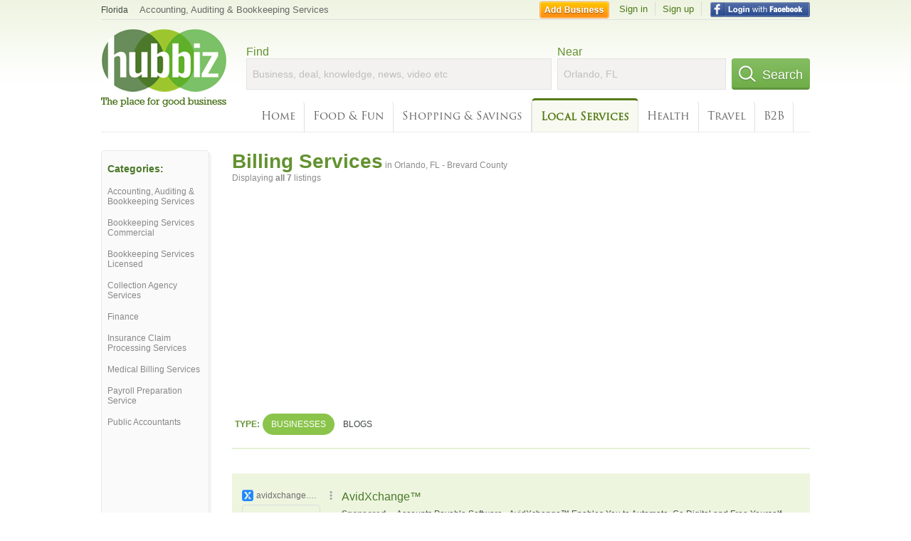

--- FILE ---
content_type: text/html; charset=utf-8
request_url: https://hub.biz/Orlando-FL/Billing-Services
body_size: 6799
content:
<!doctype html>
<html xmlns="http://www.w3.org/1999/xhtml" xml:lang="en-us" lang="en-us" xmlns:og="http://opengraphprotocol.org/schema/" xmlns:fb="http://www.facebook.com/2008/fbml">
<head>
    <link rel="preload" href="https://use.typekit.net/pwy7yuk.js" as="script">
    <link rel="preconnect" href="https://fonts.gstatic.com" crossorigin>
      <link href="https://pagead2.googlesyndication.com" rel="preconnect">
      <link href="https://tpc.googlesyndication.com" rel="preconnect">
      <link href="https://googleads.g.doubleclick.net" rel="preconnect">
    <script>
      (function(d) {
        let config = {
              kitId: 'pwy7yuk',
              scriptTimeout: 3000
            },
            h=d.documentElement,t=setTimeout(function(){h.className=h.className.replace(/\bwf-loading\b/g,"")+" wf-inactive";},config.scriptTimeout),tk=d.createElement("script"),f=false,s=d.getElementsByTagName("script")[0],a;h.className+=" wf-loading";tk.src='//use.typekit.net/'+config.kitId+'.js';tk.async=true;tk.onload=tk.onreadystatechange=function(){a=this.readyState;if(f||a&&a!="complete"&&a!="loaded")return;f=true;clearTimeout(t);try{Typekit.load(config)}catch(e){}};s.parentNode.insertBefore(tk,s)
      })(document);
    </script>
  <style>
    * {
      margin: 0;
      padding: 0;
    }
    html, body, div, span, applet, object, iframe, h1, h2, h3, h4, h5, h6, p, blockquote, pre, a, abbr, acronym, address, big, cite, code, del, dfn, em, font, img, ins, kbd, q, s, samp, small, strike, strong, sub, sup, tt, var, dl, dt, dd, ol, ul, li, fieldset, form, label, legend, table, caption, tbody, tfoot, thead, tr, th, td {
      border: 0;
      outline: 0;
      font-weight: inherit;
      font-style: inherit;
      font-size: 100%;
      font-family: inherit;
      vertical-align: baseline;
    }
    body {
      font-family: Roboto, sans-serif, Arial, Helvetica;
      font-size:0.78em;
    }
    .wf-loading body {
      font-family: Helvetica, Arial, sans-serif !important;
    }
  </style>
  <link rel="stylesheet" href="https://hubbiz.net/assets/application-59aa835d4ec6b6490ee25f29990f297ef5b00b74f6aedbe20fe0ed5885ace86b.css" media="screen" />    <meta http-equiv="content-type" content="text/html; charset=utf-8"/>
  <meta http-equiv="content-language" content="en-us" />
  <meta name="viewport" content="width=device-width, initial-scale=1, user-scalable=1, shrink-to-fit=no">
  
<script type="text/javascript">
  var PreHbz=PreHbz||{toRunStack:[],ran:!1,onStart:function(t){this.ran?t():this.toRunStack.push(t)}};
  var Hubbiz = Hubbiz || {};
  window._sf_startpt=(new Date()).getTime();
  window.__errorsEvents = window.__errorsEvents || [];
  window.__errorSent = false;
  window.__errG = window.__errG || [];
  window.addEventListener("error", (e) => {
    const m = 'BE: ' + e.message + ' ' + e.filename + ':' + e.lineno + ':' + e.colno + "\n" + e.stack;
    __errorsEvents.push(m); __errG.push(m);
  });
  window.site_domain = 'hub.biz';
  window.__HubbizProtocol = 'https://';
  window.__runOptions = {
    traceId: '85d8c2be070abcc7e82e8c715861b51c',
    spanId: '9ad8e05e08ffa02b',
    sampled: false,
    name: 'FrontendProduction',
    version: 'd760eb727'
  };
  window.__apmLabels = [['mobile', ''], ['be', 'backend_ok_bot']];
  window.__rumTName = 'search/by_category#category';
  window.__HubbizAppEnv = 'production';
  window._hbzEvents = window._hbzEvents || [];
  window.google_map = 'AIzaSyAJ7E_Dk5us1l2SD4a0B1Mhj10SsxJzTQg';
</script>
  <title>Billing Service in Orlando, FL - Brevard County - Hubbiz Jan 2026</title>
  <meta name="description" content="7 listings: Docutrust Services, Compliance Services, Premier Member Plus, F &amp; F Payment Processing. Tracking, Reporting, Reviews, Document Storage, Recovery..." />
  <base href="https://hub.biz" />
  <meta name="format-detection" content="telephone=no"/>
  
  <meta name="csrf-param" content="authenticity_token" />
<meta name="csrf-token" content="8H8FM3_M_mDwov0HLS1gQLHfm52U3v7HKYRrd7yRC39hAONUFKuWw1sQ7ch7WspU3tcJ1WVQM42jYYuZo1iGuA" />  <link rel="canonical" href="https://hub.biz/Orlando-FL/Billing-Services">
  <link rel="shortcut icon" href="https://hubbiz.net/images/favicon.ico" />
  <meta name="theme-color" content="#dfedb7">
  <meta http-equiv='content-language' content="en-us">
  <script>window.google_analytics_uacct = "UA-18725618-1";</script>
<script src="https://hubbiz.net/assets/libs-0d723d3da57d1b1784fa1da02bde441f4075df9d55bff43054722abdd39be4e1.js" defer="defer"></script><script src="https://hubbiz.net/assets/libs_1-09b7874bd20036ee727971d60cd797b60c3dbc23f1b4b7a36c1e04aadd05c83f.js" defer="defer"></script><script src="https://hubbiz.net/assets/libs_2-680b3096df9edd12ab871378d8cb27397102886961ac0ab070ab06864a0ff73f.js" defer="defer"></script><script src="https://hubbiz.net/assets/application-8ebcb35400847ead0b46dcb69834ccb257ba7518bcecff2caed4eb42df18e513.js" defer="defer"></script><script src="https://hubbiz.net/assets/packery.pkgd.min-c04747e4f2c95a5ef755ef0444108b2f3f941a6ffa6b6481e96f849f339c5e35.js" defer="defer"></script>  <script src="https://hubbiz.net/assets/search_box-598c590128f23f6d0f2621d12e26329e7529f3666c1283c4c6cd87a1926b1522.js" defer="defer"></script>  <script type="text/javascript" charset="utf-8">
    (function(G,o,O,g,L,e){G[g]=G[g]||function(){(G[g]['q']=G[g]['q']||[]).push(
        arguments)},G[g]['t']=1*new Date;L=o.createElement(O),e=o.getElementsByTagName(
        O)[0];L.async=1;L.src='//www.google.com/adsense/search/async-ads.js';
      e.parentNode.insertBefore(L,e)})(window,document,'script','_googCsa');
  </script>
  <script async src="https://pagead2.googlesyndication.com/pagead/js/adsbygoogle.js?client=ca-pub-6307864087218262" crossorigin="anonymous"></script>
    <link rel="stylesheet" href="https://hubbiz.net/assets/desktop/search-eb26a88fc1e6e20cb2930dce4d936c18f380d7ce2f53ee5c2726315bdd6b401d.css" media="screen" />
<link rel="stylesheet" href="https://hubbiz.net/assets/add_business-029f37e6ac95a16065706ea509d453f817ca5a709560271e16d8d7dd7e904c98.css" media="screen" />
<link rel="stylesheet" href="https://hubbiz.net/assets/desktop/three-column-3c4d42eceeaf7798112e515b42311e63a9c00051ae14373e621f1d5aba56d785.css" media="screen" />
  <script src="https://hubbiz.net/assets/desktop/search-eb7ff681bd6b41853e97b72fbdd7ce72c9170da46a03c888dfec4b7b07b47658.js" defer="defer"></script>
</head>
<body>
<header id="big_header">
  <div id="header_container">
    <nav id="top-header">
      <div class="wrap-header-left">
        <div class="h_bc_container">
          <div class="h_bc">
            <div itemscope itemtype="https://schema.org/BreadcrumbList">
              <div class="h_current_loc" itemprop="itemListElement" itemscope itemtype="https://schema.org/ListItem">
                <meta itemprop="position" content="1" />
                <div class="h_city h_def_location">
                  <a href="https://hub.biz/fl/" itemprop="item"><span itemprop="name">Florida</span></a>
                </div>
              </div>
                <div class="h_current_cat" itemprop="itemListElement" itemscope itemtype="https://schema.org/ListItem">
                  <meta itemprop="position" content="2" />
                  <a href="https://hub.biz/Orlando-FL/Accounting-Auditing-Bookkeeping-Services" style="background-image:none;" class="h_cur_link" itemprop="item">
                    <span itemprop="name">Accounting, Auditing &amp; Bookkeeping Services</span></a>
                </div>
            </div>
          </div>
        </div>
      </div> <!--  end wrap header left  -->
      <div class="wrap-header-right"> <!--  wrap header right  -->
        <div id="sel_recent">
        </div>
          <div id="h_signin">
            <a href="#"
               rel="nofollow"
               onclick="var fbwindow = window.open('https://hub.biz/connect_to_facebook?url='+location.href,'fbwindow','height=400,width=600');fbwindow.focus();return false;" class="facebook-login" id="hubbiz-facebook-login"></a>
            <a id="h_lsignup" rel="nofollow" href="https://hub.biz/users/sign_up?from=search/by_category_category">Sign up</a>
            <a id="h_lsignin" rel="nofollow" href="https://hub.biz/users/sign_in?from=search/by_category_category">Sign in</a>
            <a id="h_add_biz" rel="nofollow" href="https://hub.biz/business_registration/pick_domain?s=h-search/by_category-category">Add Business</a>
          </div>
      </div><!--  end wrap header right  -->
    </nav>
      <a href="https://hub.biz" class="logo" title="Hubbiz"></a>
      <div id="search-box" class="sb-params">
  <form action="https://hub.biz/Orlando-FL/search" method="get">
    <div class="q-col">
      <label for="keyword">Find</label><input type="text" name="q"  id="keyword" placeholder="Business, deal, knowledge, news, video etc" />
    </div>
    <div class="n-col">
      <label for="near-input">Near</label><input type="text" id="near-input" class="near" name="near" placeholder="Orlando, FL" value="">
    </div>
    <button id="home_s_send" type="submit" class="s-col"><span class="icon-h"></span>&nbsp;Search</button>
    <input type="hidden" class="default-location" value="Orlando, FL">
      <input type="hidden" name="qf" value="search/by_category-category" id="qf">
    <input type="hidden" id="geo_id" name="geo_id">
  </form>
</div>

        <nav id="sections">
            <a href="https://hub.biz/Orlando-FL/">Home</a>
            <a rel="nofollow" href="https://hub.biz/Orlando-FL/sec/food_and_fun">Food &amp; Fun</a>
            <a rel="nofollow" href="https://hub.biz/Orlando-FL/sec/shopping_and_savings">Shopping &amp; Savings</a>
            <a class="current_section" href="https://hub.biz/Orlando-FL/sec/local_services">Local Services</a>
            <a rel="nofollow" href="https://hub.biz/Orlando-FL/sec/health">Health</a>
            <a rel="nofollow" href="https://hub.biz/Orlando-FL/sec/travel">Travel</a>
            <a rel="nofollow" href="https://hub.biz/Orlando-FL/sec/business_to_business">B2B</a>
        </nav>
        <div class="clear"></div>
      <div class="clear"></div>
  </div>
</header>
<div id="body">

<script>var this_page = 'search_results';</script>


<div id="results-page" class="city-page">
  <aside class='explore-container'>
    <div class='explore business-filters'>
        <nav class="categories s_filter">
          <div class="sec-header-2">Categories:</div>
<a href="/Orlando-FL/Accounting-Auditing-Bookkeeping-Services">Accounting, Auditing & Bookkeeping Services</a><a href="/Orlando-FL/Bookkeeping-Services-Commercial">Bookkeeping Services Commercial</a><a href="/Orlando-FL/Bookkeeping-Services-Licensed">Bookkeeping Services Licensed</a><a href="/Orlando-FL/Collection-Agency-Services">Collection Agency Services</a><a href="/Orlando-FL/Finance">Finance</a><a href="/Orlando-FL/Insurance-Claim-Processing-Services">Insurance Claim Processing Services</a><a href="/Orlando-FL/Medical-Billing-Services">Medical Billing Services</a><a href="/Orlando-FL/Payroll-Preparation-Service">Payroll Preparation Service</a><a href="/Orlando-FL/Public-Accountants">Public Accountants</a>
        </nav>
    </div>
</aside>

  <main class="middle">
      <div class="header-wrap">
        <h1>Billing Services<span>  in  Orlando, FL - Brevard County</span></h1>
        <span>Displaying <b>all&nbsp;7</b> listings</span>
      </div>
      <div id="search-filters">
  <ul class="type-dist">
    <li>
      <ul class="c-type">
        <li class="sec-title"><div class="wrap">Type:</div></li>
        <li class="c-current">
          <a href="https://hub.biz/Orlando-FL/search?q=Billing Services&amp;search_for=" rel="nofollow">Businesses</a>
        </li>
        <li >
          <a href="https://hub.biz/Orlando-FL/search?q=Billing Services&amp;search_for=activity-blog" rel="nofollow">Blogs</a>
        </li>
      </ul>
    </li>
  </ul>


</div>


        <div id="search_results_container" style="padding-top: 18px;">
          
          <div id="search_results">
            <div id="ads_search_top">
    <div id="search_top_container" style="background-color:#edf5df;padding:10px;">
      <div id="search_top"></div>
    </div>
    <script src="https://www.google.com/adsense/search/ads.js" type="text/javascript" crossorigin="anonymous"></script>
    <script>
      var pageOptions = {
        'pubId': 'pub-6307864087218262',
        'query': 'billing services',
        'channel': '4730422192',
        'adtest': 'off',
        'detailedAttribution' : false,
        'hl': 'en'
      };

      var adblock1 = {
        'channel': '4730422192',
        'container': 'search_top',
        'number': '3',
        'lines': '1',
        'fontFamily': 'arial',
        'fontSizeTitle': '16px',
        'fontSizeDescription': '12px',
        'fontSizeDomainLink': '12px',
        'colorTitleLink': '4B7929',
        'colorDomainLink': '6E6E6E',
        'colorBackground': 'edf5df'
      };

      var adblock2 = {
        'container': 'search_middle1',
        'number': '1',
        'lines': '1',
        'fontSizeTitle': '16px',
        'colorTitleLink': '4B7929',
        'colorDomainLink': '6E6E6E',
        'colorBackground': 'edf5d9'
      };

      var adblock3 = {
        'container': 'search_middle2',
        'number': '4',
        'fontFamily': 'arial',
        'fontSizeTitle': '16px',
        'colorTitleLink': '4B7929',
        'colorDomainLink': '4B7929',
        'colorBackground': 'FFFFFF',
        'width': '300px'
      };
      _googCsa('ads', pageOptions, adblock1);
    </script>
</div>

            <section><ul class="card-listings"><li  itemscope itemtype="https://schema.org/LocalBusiness">
  <h2 itemprop="name"><a href="https://chamberlin-edmonds-fl-1.hub.biz">Chamberlin Edmonds</a></h2>
  <p class="c">Business Services</p>     <div class="address" itemprop="address" itemscope itemtype="http://schema.org/PostalAddress">
    <p itemprop="streetAddress">3101 Maguire Blvd Ste 111 - Colonial Town Center</p>
<p><span class="locality" itemprop="addressLocality">Orlando</span> - <span class="locality" itemprop="addressRegion">FL</span></p>
    </div>
    <p class="phone_biz_stub" itemprop="telephone"><i class="fa fa-phone"></i> (407) 926-8550</p>
</li>
<li  itemscope itemtype="https://schema.org/LocalBusiness">
  <h2 itemprop="name"><a href="https://premier-member-plus-inc-fl.hub.biz">Premier Member Plus</a></h2>
  <p class="c">Billing Services</p>     <div class="address" itemprop="address" itemscope itemtype="http://schema.org/PostalAddress">
    <p itemprop="streetAddress">8917 Lee Vista Blvd - Vista East</p>
<p><span class="locality" itemprop="addressLocality">Orlando</span> - <span class="locality" itemprop="addressRegion">FL</span></p>
    </div>
    <p class="phone_biz_stub" itemprop="telephone"><i class="fa fa-phone"></i> (407) 275-3485</p>
</li>
<li  itemscope itemtype="https://schema.org/LocalBusiness">
  <h2 itemprop="name"><a href="https://f-f-payment-processing-inc.hub.biz">F &amp; F Payment Processing</a></h2>
  <p class="c">Billing Services</p>     <div class="address" itemprop="address" itemscope itemtype="http://schema.org/PostalAddress">
    <p itemprop="streetAddress">7087 Grand National Dr Ste 103 - Florida Center</p>
<p><span class="locality" itemprop="addressLocality">Orlando</span> - <span class="locality" itemprop="addressRegion">FL</span></p>
    </div>
    <p class="phone_biz_stub" itemprop="telephone"><i class="fa fa-phone"></i> (321) 281-0277</p>
</li>
<li  itemscope itemtype="https://schema.org/LocalBusiness">
  <h2 itemprop="name"><a href="https://compliance-services-fl.hub.biz">Compliance Services</a></h2>
  <p class="c">Billing Services</p>     <div class="address" itemprop="address" itemscope itemtype="http://schema.org/PostalAddress">
    <p itemprop="streetAddress">1414 N Pine Hills Rd</p>
<p><span class="locality" itemprop="addressLocality">Orlando</span> - <span class="locality" itemprop="addressRegion">FL</span></p>
    </div>
    <p class="phone_biz_stub" itemprop="telephone"><i class="fa fa-phone"></i> (480) 629-4816</p>
</li>
<li  itemscope itemtype="https://schema.org/LocalBusiness">
  <h2 itemprop="name"><a href="https://docutrust-services-fl.hub.biz">Docutrust Services</a></h2>
  <p class="c">Billing Services</p>     <div class="address" itemprop="address" itemscope itemtype="http://schema.org/PostalAddress">
    <p itemprop="streetAddress">2101 Orinoco Dr Ste 2</p>
<p><span class="locality" itemprop="addressLocality">Orlando</span> - <span class="locality" itemprop="addressRegion">FL</span></p>
    </div>
    <p class="phone_biz_stub" itemprop="telephone"><i class="fa fa-phone"></i> (407) 854-3588</p>
</li>
<li  itemscope itemtype="https://schema.org/LocalBusiness">
  <h2 itemprop="name"><a href="https://ucp-finance-and-billing.hub.biz">Ucp Finance and Billing</a></h2>
  <p class="c">Billing Services</p>     <div class="address" itemprop="address" itemscope itemtype="http://schema.org/PostalAddress">
    <p itemprop="streetAddress">3333 S Orange Ave</p>
<p><span class="locality" itemprop="addressLocality">Orlando</span> - <span class="locality" itemprop="addressRegion">FL</span></p>
    </div>
    <p class="phone_biz_stub" itemprop="telephone"><i class="fa fa-phone"></i> (407) 480-3604</p>
</li>
<li  itemscope itemtype="https://schema.org/LocalBusiness">
  <h2 itemprop="name"><a href="https://docutrust-orlando-fl.hub.biz">Docutrust</a></h2>
  <p class="c">Billing Services</p>     <div class="address" itemprop="address" itemscope itemtype="http://schema.org/PostalAddress">
    <p itemprop="streetAddress">7561 Currency Dr</p>
<p><span class="locality" itemprop="addressLocality">Orlando</span> - <span class="locality" itemprop="addressRegion">FL</span></p>
    </div>
    <p class="phone_biz_stub" itemprop="telephone"><i class="fa fa-phone"></i> (407) 812-9976</p>
</li>
</ul></section>
                      </div>
        </div>

        <div class="paginate-search">
</div>
    
    
  </main>
</div>

<input type="hidden" name="current_page" id="current_page" value="search" />

<div class="clear"></div>
</div>
<script type="text/javascript">
  var _hbz_log = _hbz_log || {};
  _hbz_log.user_id = '0';
  _hbz_log.k1 = 'bfd11955-437a-4bf7-9a6b-66b3dfef618e';
  _hbz_log.req_id = 'hz-7ea0ac47-8898-493c-92c6-5bc1eea79a50';
  _hbz_log.pt = 'search/by_category_category';
  _hbz_log.c = 'Orlando';
  _hbz_log.stt = 'FL';
  _hbz_log.xid = 0;
</script>
<footer>
<div id="footer">
  <div id="footer_inner">
    <div class="clear"></div>
    <div class="logo-footer"><a href="https://hub.biz" rel="nofollow"><img alt="Home Hubbiz" src="https://hubbiz.net/images/logo-footer.png" width="80" height="40"></a></div>
    <p id="bottom_links">Copyright &copy; 2011-2026 <a href="https://hub.biz" rel="nofollow">Hubbiz ®</a>
      | <a href="https://hub.biz/contact" class="open-feedback" rel="nofollow">Contact Hubbiz</a>
      | <a href="https://hub.biz/c/terms-of-use" rel="nofollow">Terms of Use</a>
      | <a href="https://hub.biz/c/privacy-policy" rel="nofollow">Privacy Policy</a>
      | <a href="http://www.facebook.com/hubbiz" rel="nofollow" target="_blank">Facebook</a>
      | <a href="http://www.twitter.com/hubbiz" rel="nofollow" target="_blank">Twitter</a>
    </p>
    <a class="ico up scrollto" rel="nofollow" href="#"></a>
  </div>
</div>

</footer><script>window.__fb_app_id = '121331527916049';</script>

<input type="hidden" name="selected_counter" id="selected_counter" value="0" />
<script>
  PreHbz.onStart(
      function() {
        const defaultParams = { user_id: '0', visitor_id: '4' };
        if (Hubbiz && Hubbiz.Analytics && Hubbiz.Analytics.defaultParams) $.extend(Hubbiz.Analytics.defaultParams, defaultParams);
        if (Hbz && Hbz.defaultParamsEvents) $.extend(Hbz.defaultParamsEvents, defaultParams);
      }
  );
</script>
<div id="container_temporary_list" class="add_to_list_container">
  <div class="list_cont_in"></div>
</div>
<script>
  window.addEventListener("load", function() {
    const head = document.head;
    const link = document.createElement("link");
    link.type = "text/css";
    link.rel = "stylesheet";
    link.href = 'https://hubbiz.net/assets/application-non-critical-53ad4769e6dd2de75902d3170c529be799b9cbbf4f8999ff65aeaf4252e9ce9b.css';
    head.appendChild(link);
  });
</script>
<link rel="stylesheet" href="https://hubbiz.net/assets/mobile/signup-form-d03858347da72840ab6d2c83f6403ed89bbde25f5a9df32fa5c51fe18d9c22a5.css" media="screen" /><script src="https://hubbiz.net/assets/post_hbz-9f8a46bb2a9c3d142b868f60f8007625cd98de761ff6ab4926e8b623e00912b4.js" defer="defer"></script></body>
</html>


--- FILE ---
content_type: text/html; charset=UTF-8
request_url: https://syndicatedsearch.goog/afs/ads?sjk=%2F643dEzdRRCeP%2FG4Z8FEpA%3D%3D&adtest=off&channel=4730422192&client=pub-6307864087218262&q=billing%20services&r=m&hl=en&type=0&oe=UTF-8&ie=UTF-8&fexp=21404%2C17300003%2C17301437%2C17301438%2C17301442%2C17301266%2C72717107&format=n3&ad=n3&nocache=1891769204388335&num=0&output=uds_ads_only&v=3&bsl=10&pac=0&u_his=2&u_tz=0&dt=1769204388337&u_w=1280&u_h=720&biw=1280&bih=720&psw=1280&psh=2103&frm=0&uio=-&cont=search_top&drt=0&jsid=csa&jsv=858536381&rurl=https%3A%2F%2Fhub.biz%2FOrlando-FL%2FBilling-Services
body_size: 14571
content:
<!doctype html><html lang="en"> <head> <style id="ssr-boilerplate">body{-webkit-text-size-adjust:100%; font-family:arial,sans-serif; margin:0;}.div{-webkit-box-flex:0 0; -webkit-flex-shrink:0; flex-shrink:0;max-width:100%;}.span:last-child, .div:last-child{-webkit-box-flex:1 0; -webkit-flex-shrink:1; flex-shrink:1;}.a{text-decoration:none; text-transform:none; color:inherit; display:inline-block;}.span{-webkit-box-flex:0 0; -webkit-flex-shrink:0; flex-shrink:0;display:inline-block; overflow:hidden; text-transform:none;}.img{border:none; max-width:100%; max-height:100%;}.i_{display:-ms-flexbox; display:-webkit-box; display:-webkit-flex; display:flex;-ms-flex-align:start; -webkit-box-align:start; -webkit-align-items:flex-start; align-items:flex-start;box-sizing:border-box; overflow:hidden;}.v_{-webkit-box-flex:1 0; -webkit-flex-shrink:1; flex-shrink:1;}.j_>span:last-child, .j_>div:last-child, .w_, .w_:last-child{-webkit-box-flex:0 0; -webkit-flex-shrink:0; flex-shrink:0;}.l_{-ms-overflow-style:none; scrollbar-width:none;}.l_::-webkit-scrollbar{display:none;}.s_{position:relative; display:inline-block;}.u_{position:absolute; top:0; left:0; height:100%; background-repeat:no-repeat; background-size:auto 100%;}.t_{display:block;}.r_{display:-ms-flexbox; display:-webkit-box; display:-webkit-flex; display:flex;-ms-flex-align:center; -webkit-box-align:center; -webkit-align-items:center; align-items:center;-ms-flex-pack:center; -webkit-box-pack:center; -webkit-justify-content:center; justify-content:center;}.q_{box-sizing:border-box; max-width:100%; max-height:100%; overflow:hidden;display:-ms-flexbox; display:-webkit-box; display:-webkit-flex; display:flex;-ms-flex-align:center; -webkit-box-align:center; -webkit-align-items:center; align-items:center;-ms-flex-pack:center; -webkit-box-pack:center; -webkit-justify-content:center; justify-content:center;}.n_{text-overflow:ellipsis; white-space:nowrap;}.p_{-ms-flex-negative:1; max-width: 100%;}.m_{overflow:hidden;}.o_{white-space:nowrap;}.x_{cursor:pointer;}.y_{display:none; position:absolute; z-index:1;}.k_>div:not(.y_) {display:-webkit-inline-box; display:-moz-inline-box; display:-ms-inline-flexbox; display:-webkit-inline-flex; display:inline-flex; vertical-align:middle;}.k_.topAlign>div{vertical-align:top;}.k_.centerAlign>div{vertical-align:middle;}.k_.bottomAlign>div{vertical-align:bottom;}.k_>span, .k_>a, .k_>img, .k_{display:inline; vertical-align:middle;}.si101:nth-of-type(5n+1) > .si141{border-left: #1f8a70 7px solid;}.rssAttrContainer ~ .si101:nth-of-type(5n+2) > .si141{border-left: #1f8a70 7px solid;}.si101:nth-of-type(5n+3) > .si141{border-left: #bedb39 7px solid;}.rssAttrContainer ~ .si101:nth-of-type(5n+4) > .si141{border-left: #bedb39 7px solid;}.si101:nth-of-type(5n+5) > .si141{border-left: #ffe11a 7px solid;}.rssAttrContainer ~ .si101:nth-of-type(5n+6) > .si141{border-left: #ffe11a 7px solid;}.si101:nth-of-type(5n+2) > .si141{border-left: #fd7400 7px solid;}.rssAttrContainer ~ .si101:nth-of-type(5n+3) > .si141{border-left: #fd7400 7px solid;}.si101:nth-of-type(5n+4) > .si141{border-left: #004358 7px solid;}.rssAttrContainer ~ .si101:nth-of-type(5n+5) > .si141{border-left: #004358 7px solid;}.z_{cursor:pointer;}.si130{display:inline; text-transform:inherit;}.flexAlignStart{-ms-flex-align:start; -webkit-box-align:start; -webkit-align-items:flex-start; align-items:flex-start;}.flexAlignBottom{-ms-flex-align:end; -webkit-box-align:end; -webkit-align-items:flex-end; align-items:flex-end;}.flexAlignCenter{-ms-flex-align:center; -webkit-box-align:center; -webkit-align-items:center; align-items:center;}.flexAlignStretch{-ms-flex-align:stretch; -webkit-box-align:stretch; -webkit-align-items:stretch; align-items:stretch;}.flexJustifyStart{-ms-flex-pack:start; -webkit-box-pack:start; -webkit-justify-content:flex-start; justify-content:flex-start;}.flexJustifyCenter{-ms-flex-pack:center; -webkit-box-pack:center; -webkit-justify-content:center; justify-content:center;}.flexJustifyEnd{-ms-flex-pack:end; -webkit-box-pack:end; -webkit-justify-content:flex-end; justify-content:flex-end;}</style>  <style>.si101{background-color:#edf5df;font-family:arial,arial,sans-serif;font-size:14px;line-height:20px;padding-bottom:10px;padding-left:4px;padding-right:4px;padding-top:10px;color:#4d5156;}.si108{margin-top:1px;width:140px;}.si116{height:16px;margin-right:4px;width:16px;}.si31{font-size:12px;color:#6e6e6e;width:100%; -ms-flex-negative:1;-webkit-box-flex:1 0; -webkit-flex-shrink:1; flex-shrink:1;}.si31:hover{text-decoration:underline;}.si46{height:100%;}.si40{width:100%; -ms-flex-negative:1;-webkit-box-flex:1 0; -webkit-flex-shrink:1; flex-shrink:1;}.si32{width:100%; -ms-flex-negative:1;-webkit-box-flex:1 0; -webkit-flex-shrink:1; flex-shrink:1;}.si27{font-size:16px;line-height:26px;color:#4b7929;}.si27:hover{text-decoration:underline;}.si38{height:100%;width:100%; -ms-flex-negative:1;-webkit-box-flex:1 0; -webkit-flex-shrink:1; flex-shrink:1;}.si36{max-width:620px;}.si29{font-size:12px;line-height:20px;max-width:600px;}.si34{margin-left:20px;margin-top:3px;}.si39{height:100%;}.si1{margin-left:2px;color:#70757a;}.si2{padding-left:0px;padding-right:3px;}.si11{color:#70757a;}.si14{margin-left:0px;margin-top:1px;}.si15{font-size:12px;color:#4b7929;}.si15:hover{text-decoration:underline;}.si18{color:#4b7929;}.si18:hover{text-decoration:underline;}.si19{color:#70757a;}.si20{font-size:12px;margin-left:2px;color:#70757a;}.si21{border-radius:4px;border:1px solid #DADCE0;font-size:13px;height:100%;line-height:17px;max-height:55px;max-width:117px;margin-top:3px;padding-bottom:4px;padding-left:5px;padding-right:5px;padding-top:5px;color:#4b7929;width:100%; -ms-flex-negative:1;-webkit-box-flex:1 0; -webkit-flex-shrink:1; flex-shrink:1;}.si21:hover{text-decoration:underline;}.si22{padding-bottom:3px;padding-left:3px;padding-right:3px;padding-top:3px;}.si23{height:15px;width:15px;}.si68{padding-left:1px;}.si69{border-radius:4px;max-width:100px;margin-left:8px;}.si70{padding-bottom:14px;padding-left:20px;padding-right:20px;padding-top:0px;}.si71{font-size:16px;line-height:26px;color:#4b7929;}.si71:hover{text-decoration:underline;}.si128{background-color:#ebebeb;height:1px;width:100%; -ms-flex-negative:1;-webkit-box-flex:1 0; -webkit-flex-shrink:1; flex-shrink:1;}div>div.si128:last-child{display:none;}.si130{font-weight:700;}.si149{height:18px;padding-left:0px;width:30px;}.si3{font-size:12px;}.si9{font-size:12px;color:#4b7929;}.si17{font-size:12px;}.si24{color:#6e6e6e;}.si25{font-weight:700;font-size:12px;line-height:12px;color:#6e6e6e;}.si72{font-size:12px;}.y_{font-weight:400;background-color:#ffffff;border:1px solid #dddddd;font-family:sans-serif,arial,sans-serif;font-size:12px;line-height:12px;padding-bottom:5px;padding-left:5px;padding-right:5px;padding-top:5px;color:#666666;}.srLink{}.srLink:hover{text-decoration:underline;}.adBadgeBullet{font-weight:700;padding-left:6px;padding-right:6px;}.si16{padding-left:3px;padding-right:3px;}.sitelinksLeftColumn{padding-right:20px;}.sitelinksRightColumn{padding-left:20px;}.exp-sitelinks-container{padding-top:4px;}.priceExtensionChipsExpandoPriceHyphen{margin-left:5px;}.priceExtensionChipsPrice{margin-left:5px;margin-right:5px;}.promotionExtensionOccasion{font-weight:700;}.promotionExtensionLink{}.promotionExtensionLink:hover{text-decoration:underline;}.si7{padding-bottom:3px;padding-left:6px;padding-right:4px;}.ctdRatingSpacer{width:3px;}</style> <meta content="NOINDEX, NOFOLLOW" name="ROBOTS"> <meta content="telephone=no" name="format-detection"> <meta content="origin" name="referrer"> <title>Ads by Google</title>   </head> <body>  <div id="adBlock">   <div id="ssrad-master" data-csa-needs-processing="1" data-num-ads="3" class="parent_container"><div class="i_ div si135" style="-ms-flex-direction:column; -webkit-box-orient:vertical; -webkit-flex-direction:column; flex-direction:column;-ms-flex-pack:start; -webkit-box-pack:start; -webkit-justify-content:flex-start; justify-content:flex-start;-ms-flex-align:stretch; -webkit-box-align:stretch; -webkit-align-items:stretch; align-items:stretch;" data-ad-container="1"><div id="e1" class="i_ div clicktrackedAd_js si101" style="-ms-flex-direction:row; -webkit-box-orient:horizontal; -webkit-flex-direction:row; flex-direction:row;"><div class="i_ div si108" style="-ms-flex-direction:column; -webkit-box-orient:vertical; -webkit-flex-direction:column; flex-direction:column;-ms-flex-pack:start; -webkit-box-pack:start; -webkit-justify-content:flex-start; justify-content:flex-start;-ms-flex-align:start; -webkit-box-align:start; -webkit-align-items:flex-start; align-items:flex-start;"><div class="i_ div si33" style="-ms-flex-direction:row; -webkit-box-orient:horizontal; -webkit-flex-direction:row; flex-direction:row;-ms-flex-pack:start; -webkit-box-pack:start; -webkit-justify-content:flex-start; justify-content:flex-start;-ms-flex-align:center; -webkit-box-align:center; -webkit-align-items:center; align-items:center;"><a href="https://syndicatedsearch.goog/aclk?sa=L&amp;pf=1&amp;ai=DChsSEwjnkpL5z6KSAxVHa0cBHXDQGw8YACICCAEQDhoCcXU&amp;co=1&amp;ase=2&amp;gclid=EAIaIQobChMI55KS-c-ikgMVR2tHAR1w0BsPEAAYASAAEgJT9fD_BwE&amp;cid=[base64]&amp;cce=2&amp;category=acrcp_v1_32&amp;sig=AOD64_1DJXv6fBCmltOPU8DeOYAp7sue8Q&amp;q&amp;nis=4&amp;adurl=https://ap.avidxchange.com/request-a-demo-bill-com/?utm_source%3DGoogle%26utm_medium%3DSearch%26utm_campaign%3D701Uq00000dOUhkIAG%26kw%3Dbill%26cpn%3D15096131458%26utm_source%3DGoogle%26utm_medium%3DSearch%26utm_campaign%3D701Uq00000dOUhkIAG%26utm_content%3DCompetitor_Demo%26utm_term%3Dbill%26utm_mt%3Dp%26utm_cmpid%3D15096131458%26utm_adgid%3D137658876668%26utm_adid%3D632077211909%26utm_tgtid%3Dkwd-20684793%26utm_extid%3D%26utm_ntwk%3Ds%26utm_dvc%3Dc%26utm_stlnk%3D%26keyword%3Dbill%26gad_source%3D5%26gad_campaignid%3D15096131458%26gclid%3DEAIaIQobChMI55KS-c-ikgMVR2tHAR1w0BsPEAAYASAAEgJT9fD_BwE" data-nb="11" attributionsrc="" data-set-target="1" target="_top" class="a q_ si116 w_"><img src="https://tpc.googlesyndication.com/simgad/5609834101351453684?sqp=-oaymwEKCCgQKCABUAFYAQ&amp;rs=AOga4qmRW9HXyHtV4PY3kaEduBEz_YH7vw" alt="" loading="lazy" class="img"></a><a class="m_ n_ si31 a" data-lines="1" data-truncate="0" href="https://syndicatedsearch.goog/aclk?sa=L&amp;pf=1&amp;ai=DChsSEwjnkpL5z6KSAxVHa0cBHXDQGw8YACICCAEQDhoCcXU&amp;co=1&amp;ase=2&amp;gclid=EAIaIQobChMI55KS-c-ikgMVR2tHAR1w0BsPEAAYASAAEgJT9fD_BwE&amp;cid=[base64]&amp;cce=2&amp;category=acrcp_v1_32&amp;sig=AOD64_1DJXv6fBCmltOPU8DeOYAp7sue8Q&amp;q&amp;nis=4&amp;adurl=https://ap.avidxchange.com/request-a-demo-bill-com/?utm_source%3DGoogle%26utm_medium%3DSearch%26utm_campaign%3D701Uq00000dOUhkIAG%26kw%3Dbill%26cpn%3D15096131458%26utm_source%3DGoogle%26utm_medium%3DSearch%26utm_campaign%3D701Uq00000dOUhkIAG%26utm_content%3DCompetitor_Demo%26utm_term%3Dbill%26utm_mt%3Dp%26utm_cmpid%3D15096131458%26utm_adgid%3D137658876668%26utm_adid%3D632077211909%26utm_tgtid%3Dkwd-20684793%26utm_extid%3D%26utm_ntwk%3Ds%26utm_dvc%3Dc%26utm_stlnk%3D%26keyword%3Dbill%26gad_source%3D5%26gad_campaignid%3D15096131458%26gclid%3DEAIaIQobChMI55KS-c-ikgMVR2tHAR1w0BsPEAAYASAAEgJT9fD_BwE" data-nb="1" attributionsrc="" data-set-target="1" target="_top">avidxchange.com</a><div class="i_ div w_" style="-ms-flex-direction:row; -webkit-box-orient:horizontal; -webkit-flex-direction:row; flex-direction:row;-ms-flex-pack:center; -webkit-box-pack:center; -webkit-justify-content:center; justify-content:center;-ms-flex-align:center; -webkit-box-align:center; -webkit-align-items:center; align-items:center;"><a href="https://adssettings.google.com/whythisad?source=afs_3p&amp;reasons=[base64]&amp;hl=en&amp;opi=122715837" data-notrack="true" data-set-target="1" target="_top" class="a q_ si149"><img src="https://www.google.com/images/afs/snowman.png" alt="" loading="lazy" class="img" data-pingback-type="wtac"></a></div></div><div class="i_ div" style="-ms-flex-direction:row; -webkit-box-orient:horizontal; -webkit-flex-direction:row; flex-direction:row;"><div class="i_ div" style="-ms-flex-direction:row; -webkit-box-orient:horizontal; -webkit-flex-direction:row; flex-direction:row;"><a href="https://syndicatedsearch.goog/aclk?sa=L&amp;pf=1&amp;ai=DChsSEwjnkpL5z6KSAxVHa0cBHXDQGw8YACICCAEQDhoCcXU&amp;co=1&amp;ase=2&amp;gclid=EAIaIQobChMI55KS-c-ikgMVR2tHAR1w0BsPEAAYASAAEgJT9fD_BwE&amp;cid=[base64]&amp;cce=2&amp;category=acrcp_v1_32&amp;sig=AOD64_1DJXv6fBCmltOPU8DeOYAp7sue8Q&amp;q&amp;nis=4&amp;adurl=https://ap.avidxchange.com/request-a-demo-bill-com/?utm_source%3DGoogle%26utm_medium%3DSearch%26utm_campaign%3D701Uq00000dOUhkIAG%26kw%3Dbill%26cpn%3D15096131458%26utm_source%3DGoogle%26utm_medium%3DSearch%26utm_campaign%3D701Uq00000dOUhkIAG%26utm_content%3DCompetitor_Demo%26utm_term%3Dbill%26utm_mt%3Dp%26utm_cmpid%3D15096131458%26utm_adgid%3D137658876668%26utm_adid%3D632077211909%26utm_tgtid%3Dkwd-20684793%26utm_extid%3D%26utm_ntwk%3Ds%26utm_dvc%3Dc%26utm_stlnk%3D%26keyword%3Dbill%26gad_source%3D5%26gad_campaignid%3D15096131458%26gclid%3DEAIaIQobChMI55KS-c-ikgMVR2tHAR1w0BsPEAAYASAAEgJT9fD_BwE" data-nb="8" attributionsrc="" data-set-target="1" target="_top" class="i_ a si21" style="-ms-flex-direction:row; -webkit-box-orient:horizontal; -webkit-flex-direction:row; flex-direction:row;-ms-flex-pack:center; -webkit-box-pack:center; -webkit-justify-content:center; justify-content:center;-ms-flex-align:center; -webkit-box-align:center; -webkit-align-items:center; align-items:center;"><span class="p_ si22 span">➤ Visit Website</span></a></div></div></div><div class="i_ div si46" style="-ms-flex-direction:column; -webkit-box-orient:vertical; -webkit-flex-direction:column; flex-direction:column;"><div class="i_ div si40" style="-ms-flex-direction:row; -webkit-box-orient:horizontal; -webkit-flex-direction:row; flex-direction:row;-ms-flex-pack:start; -webkit-box-pack:start; -webkit-justify-content:flex-start; justify-content:flex-start;-ms-flex-align:stretch; -webkit-box-align:stretch; -webkit-align-items:stretch; align-items:stretch;"><div class="i_ div si32" style="-ms-flex-direction:column; -webkit-box-orient:vertical; -webkit-flex-direction:column; flex-direction:column;-ms-flex-pack:start; -webkit-box-pack:start; -webkit-justify-content:flex-start; justify-content:flex-start;-ms-flex-align:stretch; -webkit-box-align:stretch; -webkit-align-items:stretch; align-items:stretch;"><div class="i_ div si43" style="-ms-flex-direction:column; -webkit-box-orient:vertical; -webkit-flex-direction:column; flex-direction:column;"><a class="p_ si27 a" href="https://syndicatedsearch.goog/aclk?sa=L&amp;pf=1&amp;ai=DChsSEwjnkpL5z6KSAxVHa0cBHXDQGw8YACICCAEQDhoCcXU&amp;co=1&amp;ase=2&amp;gclid=EAIaIQobChMI55KS-c-ikgMVR2tHAR1w0BsPEAAYASAAEgJT9fD_BwE&amp;cid=[base64]&amp;cce=2&amp;category=acrcp_v1_32&amp;sig=AOD64_1DJXv6fBCmltOPU8DeOYAp7sue8Q&amp;q&amp;nis=4&amp;adurl=https://ap.avidxchange.com/request-a-demo-bill-com/?utm_source%3DGoogle%26utm_medium%3DSearch%26utm_campaign%3D701Uq00000dOUhkIAG%26kw%3Dbill%26cpn%3D15096131458%26utm_source%3DGoogle%26utm_medium%3DSearch%26utm_campaign%3D701Uq00000dOUhkIAG%26utm_content%3DCompetitor_Demo%26utm_term%3Dbill%26utm_mt%3Dp%26utm_cmpid%3D15096131458%26utm_adgid%3D137658876668%26utm_adid%3D632077211909%26utm_tgtid%3Dkwd-20684793%26utm_extid%3D%26utm_ntwk%3Ds%26utm_dvc%3Dc%26utm_stlnk%3D%26keyword%3Dbill%26gad_source%3D5%26gad_campaignid%3D15096131458%26gclid%3DEAIaIQobChMI55KS-c-ikgMVR2tHAR1w0BsPEAAYASAAEgJT9fD_BwE" data-nb="0" attributionsrc="" data-set-target="1" target="_top">AvidXchange™</a></div><div class="i_ div si44" style="-ms-flex-direction:row; -webkit-box-orient:horizontal; -webkit-flex-direction:row; flex-direction:row;"><div class="i_ div si38 v_" style="-ms-flex-direction:column; -webkit-box-orient:vertical; -webkit-flex-direction:column; flex-direction:column;"><div class="i_ div si36 k_ " style="-ms-flex-direction:row; -webkit-box-orient:horizontal; -webkit-flex-direction:row; flex-direction:row;"><div class="i_ div si25 w_" style="-ms-flex-direction:row; -webkit-box-orient:horizontal; -webkit-flex-direction:row; flex-direction:row;"><span class="p_  span">Sponsored</span><span class="p_ adBadgeBullet span">·</span></div><span class="p_ si29 span">Accounts Payable Software - AvidXchange™ Enables You to Automate, Go 
Digital and Free Yourself From Manual Payments.</span></div><div class="i_ div exp-sitelinks-container" style="-ms-flex-direction:column; -webkit-box-orient:vertical; -webkit-flex-direction:column; flex-direction:column;"><div class="i_ div si70" style="-ms-flex-direction:column; -webkit-box-orient:vertical; -webkit-flex-direction:column; flex-direction:column;-ms-flex-pack:start; -webkit-box-pack:start; -webkit-justify-content:flex-start; justify-content:flex-start;-ms-flex-align:stretch; -webkit-box-align:stretch; -webkit-align-items:stretch; align-items:stretch;"><a class="m_ n_ si71 a" data-lines="1" data-truncate="0" href="https://syndicatedsearch.goog/aclk?sa=L&amp;pf=1&amp;ai=DChsSEwjnkpL5z6KSAxVHa0cBHXDQGw8YACICCAEQDxoCcXU&amp;co=1&amp;ase=2&amp;gclid=EAIaIQobChMI55KS-c-ikgMVR2tHAR1w0BsPEAAYASABEgKwOPD_BwE&amp;cid=[base64]&amp;cce=2&amp;category=acrcp_v1_32&amp;sig=AOD64_1rPQr8gaSAh2cYrvTShraZp_mPfQ&amp;nis=4&amp;adurl=https://www.avidxchange.com/request-a-demo/?kw%3Dbill%26cpn%3D15096131458%26utm_source%3DGoogle%26utm_medium%3DSearch%26utm_campaign%3D7016R000000roMqQAI%26utm_content%3DCompetitor_Demo%26utm_term%3Dbill%26utm_mt%3Dp%26utm_cmpid%3D15096131458%26utm_adgid%3D137658876668%26utm_adid%3D632077211909%26utm_tgtid%3Dkwd-20684793%26utm_extid%3D%26utm_ntwk%3Ds%26utm_dvc%3Dc%26utm_stlnk%3D%26keyword%3Dbill%26gad_source%3D5%26gad_campaignid%3D15096131458%26gclid%3DEAIaIQobChMI55KS-c-ikgMVR2tHAR1w0BsPEAAYASABEgKwOPD_BwE" data-nb="6" attributionsrc="" data-set-target="1" target="_top">Automate Accounts Payable</a><span data-lines="1" data-truncate="0" class="m_ n_ si72 span">Make Your AP Process More Organized, Efficient &amp; Controlled</span></div><div class="i_ div si70" style="-ms-flex-direction:column; -webkit-box-orient:vertical; -webkit-flex-direction:column; flex-direction:column;-ms-flex-pack:start; -webkit-box-pack:start; -webkit-justify-content:flex-start; justify-content:flex-start;-ms-flex-align:stretch; -webkit-box-align:stretch; -webkit-align-items:stretch; align-items:stretch;"><a class="m_ n_ si71 a" data-lines="1" data-truncate="0" href="https://syndicatedsearch.goog/aclk?sa=L&amp;pf=1&amp;ai=DChsSEwjnkpL5z6KSAxVHa0cBHXDQGw8YACICCAEQEBoCcXU&amp;co=1&amp;ase=2&amp;gclid=EAIaIQobChMI55KS-c-ikgMVR2tHAR1w0BsPEAAYASACEgL7APD_BwE&amp;cid=[base64]&amp;cce=2&amp;category=acrcp_v1_32&amp;sig=AOD64_3Cm1h2AuYrso0sz6BotzFmxZfhVg&amp;nis=4&amp;adurl=https://www.avidxchange.com/request-a-demo/?kw%3Dbill%26cpn%3D15096131458%26utm_source%3DGoogle%26utm_medium%3DSearch%26utm_campaign%3D7016R000000roMqQAI%26utm_content%3DCompetitor_Demo%26utm_term%3Dbill%26utm_mt%3Dp%26utm_cmpid%3D15096131458%26utm_adgid%3D137658876668%26utm_adid%3D632077211909%26utm_tgtid%3Dkwd-20684793%26utm_extid%3D%26utm_ntwk%3Ds%26utm_dvc%3Dc%26utm_stlnk%3D%26keyword%3Dbill%26gad_source%3D5%26gad_campaignid%3D15096131458%26gclid%3DEAIaIQobChMI55KS-c-ikgMVR2tHAR1w0BsPEAAYASACEgL7APD_BwE" data-nb="6" attributionsrc="" data-set-target="1" target="_top">Request A Demo</a><span data-lines="1" data-truncate="0" class="m_ n_ si72 span">See How AvidXchange AP Solutions Can Help Your Business Save Money.</span></div><div class="i_ div si70" style="-ms-flex-direction:column; -webkit-box-orient:vertical; -webkit-flex-direction:column; flex-direction:column;-ms-flex-pack:start; -webkit-box-pack:start; -webkit-justify-content:flex-start; justify-content:flex-start;-ms-flex-align:stretch; -webkit-box-align:stretch; -webkit-align-items:stretch; align-items:stretch;"><a class="m_ n_ si71 a" data-lines="1" data-truncate="0" href="https://syndicatedsearch.goog/aclk?sa=L&amp;pf=1&amp;ai=DChsSEwjnkpL5z6KSAxVHa0cBHXDQGw8YACICCAEQERoCcXU&amp;co=1&amp;ase=2&amp;gclid=EAIaIQobChMI55KS-c-ikgMVR2tHAR1w0BsPEAAYASADEgJe0vD_BwE&amp;cid=[base64]&amp;cce=2&amp;category=acrcp_v1_32&amp;sig=AOD64_2tbOOpjC_GgbRADH1dGWIclr02pQ&amp;nis=4&amp;adurl=https://www.avidxchange.com/resources-home/mastering-fundamentals-of-ap-automation/?kw%3Dbill%26cpn%3D15096131458%26utm_source%3DGoogle%26utm_medium%3DSearch%26utm_campaign%3D7016R000000roMqQAI%26utm_content%3DCompetitor_Demo%26utm_term%3Dbill%26utm_mt%3Dp%26utm_cmpid%3D15096131458%26utm_adgid%3D137658876668%26utm_adid%3D632077211909%26utm_tgtid%3Dkwd-20684793%26utm_extid%3D%26utm_ntwk%3Ds%26utm_dvc%3Dc%26utm_stlnk%3D%26keyword%3Dbill%26gad_source%3D5%26gad_campaignid%3D15096131458%26gclid%3DEAIaIQobChMI55KS-c-ikgMVR2tHAR1w0BsPEAAYASADEgJe0vD_BwE" data-nb="6" attributionsrc="" data-set-target="1" target="_top">AP Automation Guide</a><span data-lines="1" data-truncate="0" class="m_ n_ si72 span">Master Fundamentals &amp; Learn About Essential Aspects Of AP Automation</span></div><div class="i_ div si70" style="-ms-flex-direction:column; -webkit-box-orient:vertical; -webkit-flex-direction:column; flex-direction:column;-ms-flex-pack:start; -webkit-box-pack:start; -webkit-justify-content:flex-start; justify-content:flex-start;-ms-flex-align:stretch; -webkit-box-align:stretch; -webkit-align-items:stretch; align-items:stretch;"><a class="m_ n_ si71 a" data-lines="1" data-truncate="0" href="https://syndicatedsearch.goog/aclk?sa=L&amp;pf=1&amp;ai=DChsSEwjnkpL5z6KSAxVHa0cBHXDQGw8YACICCAEQEhoCcXU&amp;co=1&amp;ase=2&amp;gclid=EAIaIQobChMI55KS-c-ikgMVR2tHAR1w0BsPEAAYASAEEgJfVPD_BwE&amp;cid=[base64]&amp;cce=2&amp;category=acrcp_v1_32&amp;sig=AOD64_3-wOU2u6APsgUlbfbWZgIUkDe9NA&amp;nis=4&amp;adurl=https://www.avidxchange.com/solutions/?kw%3Dbill%26cpn%3D15096131458%26utm_source%3DGoogle%26utm_medium%3DSearch%26utm_campaign%3D7016R000000roMqQAI%26utm_content%3DCompetitor_Demo%26utm_term%3Dbill%26utm_mt%3Dp%26utm_cmpid%3D15096131458%26utm_adgid%3D137658876668%26utm_adid%3D632077211909%26utm_tgtid%3Dkwd-20684793%26utm_extid%3D%26utm_ntwk%3Ds%26utm_dvc%3Dc%26utm_stlnk%3D%26keyword%3Dbill%26gad_source%3D5%26gad_campaignid%3D15096131458%26gclid%3DEAIaIQobChMI55KS-c-ikgMVR2tHAR1w0BsPEAAYASAEEgJfVPD_BwE" data-nb="6" attributionsrc="" data-set-target="1" target="_top">AP Software Solutions</a><span data-lines="1" data-truncate="0" class="m_ n_ si72 span">Take a Look at the Numerous Industry Verticals That We Serve</span></div></div></div></div></div></div></div></div><div class="i_ div si128" style="-ms-flex-direction:row; -webkit-box-orient:horizontal; -webkit-flex-direction:row; flex-direction:row;"></div><div id="e2" class="i_ div clicktrackedAd_js si101" style="-ms-flex-direction:row; -webkit-box-orient:horizontal; -webkit-flex-direction:row; flex-direction:row;"><div class="i_ div si108" style="-ms-flex-direction:column; -webkit-box-orient:vertical; -webkit-flex-direction:column; flex-direction:column;-ms-flex-pack:start; -webkit-box-pack:start; -webkit-justify-content:flex-start; justify-content:flex-start;-ms-flex-align:start; -webkit-box-align:start; -webkit-align-items:flex-start; align-items:flex-start;"><div class="i_ div si33" style="-ms-flex-direction:row; -webkit-box-orient:horizontal; -webkit-flex-direction:row; flex-direction:row;-ms-flex-pack:start; -webkit-box-pack:start; -webkit-justify-content:flex-start; justify-content:flex-start;-ms-flex-align:center; -webkit-box-align:center; -webkit-align-items:center; align-items:center;"><a href="https://syndicatedsearch.goog/aclk?sa=L&amp;pf=1&amp;ai=DChsSEwjnkpL5z6KSAxVHa0cBHXDQGw8YACICCAEQBhoCcXU&amp;co=1&amp;ase=2&amp;gclid=EAIaIQobChMI55KS-c-ikgMVR2tHAR1w0BsPEAAYAiAAEgIb5_D_BwE&amp;cid=[base64]&amp;cce=2&amp;category=acrcp_v1_32&amp;sig=AOD64_18_bMzwBndZSQ-r3F9D89knekwCA&amp;q&amp;nis=4&amp;adurl=https://finix.com/?utm_term%3Dpayment%2520solutions%26utm_campaign%3DUS_EN_Non-Brand_Payment-Processing%26utm_source%3Dadwords%26utm_medium%3Dppc%26hsa_acc%3D8158413195%26hsa_cam%3D23322141749%26hsa_grp%3D195206184931%26hsa_ad%3D791385561492%26hsa_src%3Ds%26hsa_tgt%3Dkwd-11003311%26hsa_kw%3Dpayment%2520solutions%26hsa_mt%3Db%26hsa_net%3Dadwords%26hsa_ver%3D3%26gad_source%3D5%26gad_campaignid%3D23322141749%26gclid%3DEAIaIQobChMI55KS-c-ikgMVR2tHAR1w0BsPEAAYAiAAEgIb5_D_BwE" data-nb="11" attributionsrc="" data-set-target="1" target="_top" class="a q_ si116 w_"><img src="https://tpc.googlesyndication.com/simgad/4134426274468691744?sqp=-oaymwEKCCgQKCABUAFYAQ&amp;rs=AOga4qlwJJ4bMtYHZdOTElULLX_CThZXsw" alt="" loading="lazy" class="img"></a><a class="m_ n_ si31 a" data-lines="1" data-truncate="0" href="https://syndicatedsearch.goog/aclk?sa=L&amp;pf=1&amp;ai=DChsSEwjnkpL5z6KSAxVHa0cBHXDQGw8YACICCAEQBhoCcXU&amp;co=1&amp;ase=2&amp;gclid=EAIaIQobChMI55KS-c-ikgMVR2tHAR1w0BsPEAAYAiAAEgIb5_D_BwE&amp;cid=[base64]&amp;cce=2&amp;category=acrcp_v1_32&amp;sig=AOD64_18_bMzwBndZSQ-r3F9D89knekwCA&amp;q&amp;nis=4&amp;adurl=https://finix.com/?utm_term%3Dpayment%2520solutions%26utm_campaign%3DUS_EN_Non-Brand_Payment-Processing%26utm_source%3Dadwords%26utm_medium%3Dppc%26hsa_acc%3D8158413195%26hsa_cam%3D23322141749%26hsa_grp%3D195206184931%26hsa_ad%3D791385561492%26hsa_src%3Ds%26hsa_tgt%3Dkwd-11003311%26hsa_kw%3Dpayment%2520solutions%26hsa_mt%3Db%26hsa_net%3Dadwords%26hsa_ver%3D3%26gad_source%3D5%26gad_campaignid%3D23322141749%26gclid%3DEAIaIQobChMI55KS-c-ikgMVR2tHAR1w0BsPEAAYAiAAEgIb5_D_BwE" data-nb="1" attributionsrc="" data-set-target="1" target="_top">finix.com</a><div class="i_ div w_" style="-ms-flex-direction:row; -webkit-box-orient:horizontal; -webkit-flex-direction:row; flex-direction:row;-ms-flex-pack:center; -webkit-box-pack:center; -webkit-justify-content:center; justify-content:center;-ms-flex-align:center; -webkit-box-align:center; -webkit-align-items:center; align-items:center;"><a href="https://adssettings.google.com/whythisad?source=afs_3p&amp;reasons=[base64]&amp;hl=en&amp;opi=122715837" data-notrack="true" data-set-target="1" target="_top" class="a q_ si149"><img src="https://www.google.com/images/afs/snowman.png" alt="" loading="lazy" class="img" data-pingback-type="wtac"></a></div></div><div class="i_ div" style="-ms-flex-direction:row; -webkit-box-orient:horizontal; -webkit-flex-direction:row; flex-direction:row;"><div class="i_ div" style="-ms-flex-direction:row; -webkit-box-orient:horizontal; -webkit-flex-direction:row; flex-direction:row;"><a href="https://syndicatedsearch.goog/aclk?sa=L&amp;pf=1&amp;ai=DChsSEwjnkpL5z6KSAxVHa0cBHXDQGw8YACICCAEQBhoCcXU&amp;co=1&amp;ase=2&amp;gclid=EAIaIQobChMI55KS-c-ikgMVR2tHAR1w0BsPEAAYAiAAEgIb5_D_BwE&amp;cid=[base64]&amp;cce=2&amp;category=acrcp_v1_32&amp;sig=AOD64_18_bMzwBndZSQ-r3F9D89knekwCA&amp;q&amp;nis=4&amp;adurl=https://finix.com/?utm_term%3Dpayment%2520solutions%26utm_campaign%3DUS_EN_Non-Brand_Payment-Processing%26utm_source%3Dadwords%26utm_medium%3Dppc%26hsa_acc%3D8158413195%26hsa_cam%3D23322141749%26hsa_grp%3D195206184931%26hsa_ad%3D791385561492%26hsa_src%3Ds%26hsa_tgt%3Dkwd-11003311%26hsa_kw%3Dpayment%2520solutions%26hsa_mt%3Db%26hsa_net%3Dadwords%26hsa_ver%3D3%26gad_source%3D5%26gad_campaignid%3D23322141749%26gclid%3DEAIaIQobChMI55KS-c-ikgMVR2tHAR1w0BsPEAAYAiAAEgIb5_D_BwE" data-nb="8" attributionsrc="" data-set-target="1" target="_top" class="i_ a si21" style="-ms-flex-direction:row; -webkit-box-orient:horizontal; -webkit-flex-direction:row; flex-direction:row;-ms-flex-pack:center; -webkit-box-pack:center; -webkit-justify-content:center; justify-content:center;-ms-flex-align:center; -webkit-box-align:center; -webkit-align-items:center; align-items:center;"><span class="p_ si22 span">➤ Visit Website</span></a></div></div></div><div class="i_ div si46" style="-ms-flex-direction:column; -webkit-box-orient:vertical; -webkit-flex-direction:column; flex-direction:column;"><div class="i_ div si40" style="-ms-flex-direction:row; -webkit-box-orient:horizontal; -webkit-flex-direction:row; flex-direction:row;-ms-flex-pack:start; -webkit-box-pack:start; -webkit-justify-content:flex-start; justify-content:flex-start;-ms-flex-align:stretch; -webkit-box-align:stretch; -webkit-align-items:stretch; align-items:stretch;"><div class="i_ div si32" style="-ms-flex-direction:column; -webkit-box-orient:vertical; -webkit-flex-direction:column; flex-direction:column;-ms-flex-pack:start; -webkit-box-pack:start; -webkit-justify-content:flex-start; justify-content:flex-start;-ms-flex-align:stretch; -webkit-box-align:stretch; -webkit-align-items:stretch; align-items:stretch;"><div class="i_ div si43" style="-ms-flex-direction:column; -webkit-box-orient:vertical; -webkit-flex-direction:column; flex-direction:column;"><a class="p_ si27 a" href="https://syndicatedsearch.goog/aclk?sa=L&amp;pf=1&amp;ai=DChsSEwjnkpL5z6KSAxVHa0cBHXDQGw8YACICCAEQBhoCcXU&amp;co=1&amp;ase=2&amp;gclid=EAIaIQobChMI55KS-c-ikgMVR2tHAR1w0BsPEAAYAiAAEgIb5_D_BwE&amp;cid=[base64]&amp;cce=2&amp;category=acrcp_v1_32&amp;sig=AOD64_18_bMzwBndZSQ-r3F9D89knekwCA&amp;q&amp;nis=4&amp;adurl=https://finix.com/?utm_term%3Dpayment%2520solutions%26utm_campaign%3DUS_EN_Non-Brand_Payment-Processing%26utm_source%3Dadwords%26utm_medium%3Dppc%26hsa_acc%3D8158413195%26hsa_cam%3D23322141749%26hsa_grp%3D195206184931%26hsa_ad%3D791385561492%26hsa_src%3Ds%26hsa_tgt%3Dkwd-11003311%26hsa_kw%3Dpayment%2520solutions%26hsa_mt%3Db%26hsa_net%3Dadwords%26hsa_ver%3D3%26gad_source%3D5%26gad_campaignid%3D23322141749%26gclid%3DEAIaIQobChMI55KS-c-ikgMVR2tHAR1w0BsPEAAYAiAAEgIb5_D_BwE" data-nb="0" attributionsrc="" data-set-target="1" target="_top">Online <span style='display:inline;text-transform:inherit;' class="si130 span">Payment</span> Processing</a></div><div class="i_ div si44" style="-ms-flex-direction:row; -webkit-box-orient:horizontal; -webkit-flex-direction:row; flex-direction:row;"><div class="i_ div si38 v_" style="-ms-flex-direction:column; -webkit-box-orient:vertical; -webkit-flex-direction:column; flex-direction:column;"><div class="i_ div si36 k_ " style="-ms-flex-direction:row; -webkit-box-orient:horizontal; -webkit-flex-direction:row; flex-direction:row;"><div class="i_ div si25 w_" style="-ms-flex-direction:row; -webkit-box-orient:horizontal; -webkit-flex-direction:row; flex-direction:row;"><span class="p_  span">Sponsored</span><span class="p_ adBadgeBullet span">·</span></div><span class="p_ si29 span">Design Your <span style='display:inline;text-transform:inherit;' class="si130 span">Payment</span> Solution - Learn Why Finix Is The Best Solution For SaaS, Marketplaces, 
Platforms, and eCommerce. Get Started With Finix and Start Earning Revenue 
On <span style='display:inline;text-transform:inherit;' class="si130 span">Payment</span> Processing Volume Now. <span style='display:inline;text-transform:inherit;' class="si130 span">Payment</span> Transactions.</span></div><div class="i_ div si45" style="-ms-flex-direction:row; -webkit-box-orient:horizontal; -webkit-flex-direction:row; flex-direction:row;-ms-flex-pack:start; -webkit-box-pack:start; -webkit-justify-content:flex-start; justify-content:flex-start;-ms-flex-align:end; -webkit-box-align:end; -webkit-align-items:flex-end; align-items:flex-end;"><div class="i_ div si34" style="-ms-flex-direction:row; -webkit-box-orient:horizontal; -webkit-flex-direction:row; flex-direction:row;"><div class="i_ div si14" style="-ms-flex-direction:row; -webkit-box-orient:horizontal; -webkit-flex-direction:row; flex-direction:row;"><div class="i_ div sitelinksTextContainer" style="-ms-flex-direction:row; -webkit-box-orient:horizontal; -webkit-flex-direction:row; flex-direction:row;-ms-flex-pack:start; -webkit-box-pack:start; -webkit-justify-content:flex-start; justify-content:flex-start;-ms-flex-align:start; -webkit-box-align:start; -webkit-align-items:flex-start; align-items:flex-start;"><div class="i_ div sitelinksLeftColumn" style="-ms-flex-direction:column; -webkit-box-orient:vertical; -webkit-flex-direction:column; flex-direction:column;-ms-flex-pack:start; -webkit-box-pack:start; -webkit-justify-content:flex-start; justify-content:flex-start;-ms-flex-align:stretch; -webkit-box-align:stretch; -webkit-align-items:stretch; align-items:stretch;"><a class="m_ n_ si15 a" data-lines="1" data-truncate="0" href="https://syndicatedsearch.goog/aclk?sa=L&amp;pf=1&amp;ai=DChsSEwjnkpL5z6KSAxVHa0cBHXDQGw8YACICCAEQBxoCcXU&amp;co=1&amp;ase=2&amp;gclid=EAIaIQobChMI55KS-c-ikgMVR2tHAR1w0BsPEAAYAiABEgKoNvD_BwE&amp;cid=[base64]&amp;cce=2&amp;category=acrcp_v1_32&amp;sig=AOD64_0I9_55A58i0pQiD5wnB1dyEA5mfA&amp;nis=4&amp;adurl=https://www.finix.com/contact-us?utm_term%3Dpayment%2520solutions%26utm_campaign%3DUS_EN_Non-Brand_Payment-Processing%26utm_source%3Dadwords%26utm_medium%3Dppc%26hsa_acc%3D8158413195%26hsa_cam%3D23322141749%26hsa_grp%3D195206184931%26hsa_ad%3D791385561492%26hsa_src%3Ds%26hsa_tgt%3Dkwd-11003311%26hsa_kw%3Dpayment%2520solutions%26hsa_mt%3Db%26hsa_net%3Dadwords%26hsa_ver%3D3%26gad_source%3D5%26gad_campaignid%3D23322141749%26gclid%3DEAIaIQobChMI55KS-c-ikgMVR2tHAR1w0BsPEAAYAiABEgKoNvD_BwE" data-nb="6" attributionsrc="" data-set-target="1" target="_top">Get Started</a><a class="m_ n_ si15 a" data-lines="1" data-truncate="0" href="https://syndicatedsearch.goog/aclk?sa=L&amp;pf=1&amp;ai=DChsSEwjnkpL5z6KSAxVHa0cBHXDQGw8YACICCAEQCRoCcXU&amp;co=1&amp;ase=2&amp;gclid=EAIaIQobChMI55KS-c-ikgMVR2tHAR1w0BsPEAAYAiADEgKly_D_BwE&amp;cid=[base64]&amp;cce=2&amp;category=acrcp_v1_32&amp;sig=AOD64_01aElsPjye4RwUkCCZpqaxAmdESw&amp;nis=4&amp;adurl=https://finix.com/contact-us?utm_term%3Dpayment%2520solutions%26utm_campaign%3DUS_EN_Non-Brand_Payment-Processing%26utm_source%3Dadwords%26utm_medium%3Dppc%26hsa_acc%3D8158413195%26hsa_cam%3D23322141749%26hsa_grp%3D195206184931%26hsa_ad%3D791385561492%26hsa_src%3Ds%26hsa_tgt%3Dkwd-11003311%26hsa_kw%3Dpayment%2520solutions%26hsa_mt%3Db%26hsa_net%3Dadwords%26hsa_ver%3D3%26gad_source%3D5%26gad_campaignid%3D23322141749%26gclid%3DEAIaIQobChMI55KS-c-ikgMVR2tHAR1w0BsPEAAYAiADEgKly_D_BwE" data-nb="6" attributionsrc="" data-set-target="1" target="_top">Contact Sales</a><a class="m_ n_ si15 a" data-lines="1" data-truncate="0" href="https://syndicatedsearch.goog/aclk?sa=L&amp;pf=1&amp;ai=DChsSEwjnkpL5z6KSAxVHa0cBHXDQGw8YACICCAEQCxoCcXU&amp;co=1&amp;ase=2&amp;gclid=EAIaIQobChMI55KS-c-ikgMVR2tHAR1w0BsPEAAYAiAFEgKlkPD_BwE&amp;cid=[base64]&amp;cce=2&amp;category=acrcp_v1_32&amp;sig=AOD64_2sZkH7R-e9JB2wD46DFn1ks4qqgw&amp;nis=4&amp;adurl=https://finix.com/who-we-serve/customers?utm_term%3Dpayment%2520solutions%26utm_campaign%3DUS_EN_Non-Brand_Payment-Processing%26utm_source%3Dadwords%26utm_medium%3Dppc%26hsa_acc%3D8158413195%26hsa_cam%3D23322141749%26hsa_grp%3D195206184931%26hsa_ad%3D791385561492%26hsa_src%3Ds%26hsa_tgt%3Dkwd-11003311%26hsa_kw%3Dpayment%2520solutions%26hsa_mt%3Db%26hsa_net%3Dadwords%26hsa_ver%3D3%26gad_source%3D5%26gad_campaignid%3D23322141749%26gclid%3DEAIaIQobChMI55KS-c-ikgMVR2tHAR1w0BsPEAAYAiAFEgKlkPD_BwE" data-nb="6" attributionsrc="" data-set-target="1" target="_top">For Platforms</a></div><div class="i_ div sitelinksRightColumn" style="-ms-flex-direction:column; -webkit-box-orient:vertical; -webkit-flex-direction:column; flex-direction:column;-ms-flex-pack:start; -webkit-box-pack:start; -webkit-justify-content:flex-start; justify-content:flex-start;-ms-flex-align:stretch; -webkit-box-align:stretch; -webkit-align-items:stretch; align-items:stretch;"><a class="m_ n_ si15 a" data-lines="1" data-truncate="0" href="https://syndicatedsearch.goog/aclk?sa=L&amp;pf=1&amp;ai=DChsSEwjnkpL5z6KSAxVHa0cBHXDQGw8YACICCAEQCBoCcXU&amp;co=1&amp;ase=2&amp;gclid=EAIaIQobChMI55KS-c-ikgMVR2tHAR1w0BsPEAAYAiACEgJqpPD_BwE&amp;cid=[base64]&amp;cce=2&amp;category=acrcp_v1_32&amp;sig=AOD64_17TWeI8HTJitjXoPYutq8nJCf6vw&amp;nis=4&amp;adurl=https://finix.com/pricing?utm_term%3Dpayment%2520solutions%26utm_campaign%3DUS_EN_Non-Brand_Payment-Processing%26utm_source%3Dadwords%26utm_medium%3Dppc%26hsa_acc%3D8158413195%26hsa_cam%3D23322141749%26hsa_grp%3D195206184931%26hsa_ad%3D791385561492%26hsa_src%3Ds%26hsa_tgt%3Dkwd-11003311%26hsa_kw%3Dpayment%2520solutions%26hsa_mt%3Db%26hsa_net%3Dadwords%26hsa_ver%3D3%26gad_source%3D5%26gad_campaignid%3D23322141749%26gclid%3DEAIaIQobChMI55KS-c-ikgMVR2tHAR1w0BsPEAAYAiACEgJqpPD_BwE" data-nb="6" attributionsrc="" data-set-target="1" target="_top">See Pricing</a><a class="m_ n_ si15 a" data-lines="1" data-truncate="0" href="https://syndicatedsearch.goog/aclk?sa=L&amp;pf=1&amp;ai=DChsSEwjnkpL5z6KSAxVHa0cBHXDQGw8YACICCAEQChoCcXU&amp;co=1&amp;ase=2&amp;gclid=EAIaIQobChMI55KS-c-ikgMVR2tHAR1w0BsPEAAYAiAEEgKSM_D_BwE&amp;cid=[base64]&amp;cce=2&amp;category=acrcp_v1_32&amp;sig=AOD64_3dCXVPBlyJQ5Uo3OHAjmu4xRfe9g&amp;nis=4&amp;adurl=https://finix.com/in-person-payment-devices?utm_term%3Dpayment%2520solutions%26utm_campaign%3DUS_EN_Non-Brand_Payment-Processing%26utm_source%3Dadwords%26utm_medium%3Dppc%26hsa_acc%3D8158413195%26hsa_cam%3D23322141749%26hsa_grp%3D195206184931%26hsa_ad%3D791385561492%26hsa_src%3Ds%26hsa_tgt%3Dkwd-11003311%26hsa_kw%3Dpayment%2520solutions%26hsa_mt%3Db%26hsa_net%3Dadwords%26hsa_ver%3D3%26gad_source%3D5%26gad_campaignid%3D23322141749%26gclid%3DEAIaIQobChMI55KS-c-ikgMVR2tHAR1w0BsPEAAYAiAEEgKSM_D_BwE" data-nb="6" attributionsrc="" data-set-target="1" target="_top">Free Devices</a><a class="m_ n_ si15 a" data-lines="1" data-truncate="0" href="https://syndicatedsearch.goog/aclk?sa=L&amp;pf=1&amp;ai=DChsSEwjnkpL5z6KSAxVHa0cBHXDQGw8YACICCAEQDBoCcXU&amp;co=1&amp;ase=2&amp;gclid=EAIaIQobChMI55KS-c-ikgMVR2tHAR1w0BsPEAAYAiAGEgI3FPD_BwE&amp;cid=[base64]&amp;cce=2&amp;category=acrcp_v1_32&amp;sig=AOD64_3PQ9tRR5A5Rl0P0uD03bJz7UOi9g&amp;nis=4&amp;adurl=https://finix.com/pricing?utm_term%3Dpayment%2520solutions%26utm_campaign%3DUS_EN_Non-Brand_Payment-Processing%26utm_source%3Dadwords%26utm_medium%3Dppc%26hsa_acc%3D8158413195%26hsa_cam%3D23322141749%26hsa_grp%3D195206184931%26hsa_ad%3D791385561492%26hsa_src%3Ds%26hsa_tgt%3Dkwd-11003311%26hsa_kw%3Dpayment%2520solutions%26hsa_mt%3Db%26hsa_net%3Dadwords%26hsa_ver%3D3%26gad_source%3D5%26gad_campaignid%3D23322141749%26gclid%3DEAIaIQobChMI55KS-c-ikgMVR2tHAR1w0BsPEAAYAiAGEgI3FPD_BwE" data-nb="6" attributionsrc="" data-set-target="1" target="_top">For Businesses</a></div></div></div></div></div></div></div></div><div class="i_ div si39 w_" style="-ms-flex-direction:row; -webkit-box-orient:horizontal; -webkit-flex-direction:row; flex-direction:row;"><div class="i_ div si69" style="-ms-flex-direction:row; -webkit-box-orient:horizontal; -webkit-flex-direction:row; flex-direction:row;-ms-flex-pack:center; -webkit-box-pack:center; -webkit-justify-content:center; justify-content:center;-ms-flex-align:center; -webkit-box-align:center; -webkit-align-items:center; align-items:center;"><a href="https://syndicatedsearch.goog/aclk?sa=L&amp;pf=1&amp;ai=DChsSEwjnkpL5z6KSAxVHa0cBHXDQGw8YACICCAEQDRoCcXU&amp;co=1&amp;ase=2&amp;gclid=EAIaIQobChMI55KS-c-ikgMVR2tHAR1w0BsPEAAYAiAHEgLoevD_BwE&amp;cid=[base64]&amp;cce=2&amp;category=acrcp_v1_32&amp;sig=AOD64_1zPQB7EsgHFGAE4EGJxHY1711UvQ&amp;nis=4&amp;adurl=https://finix.com/?utm_term%3Dpayment%2520solutions%26utm_campaign%3DUS_EN_Non-Brand_Payment-Processing%26utm_source%3Dadwords%26utm_medium%3Dppc%26hsa_acc%3D8158413195%26hsa_cam%3D23322141749%26hsa_grp%3D195206184931%26hsa_ad%3D791385561492%26hsa_src%3Ds%26hsa_tgt%3Dkwd-11003311%26hsa_kw%3Dpayment%2520solutions%26hsa_mt%3Db%26hsa_net%3Dadwords%26hsa_ver%3D3%26gad_source%3D5%26gad_campaignid%3D23322141749%26gclid%3DEAIaIQobChMI55KS-c-ikgMVR2tHAR1w0BsPEAAYAiAHEgLoevD_BwE" data-nb="9" attributionsrc="" data-set-target="1" target="_top" aria-hidden="true" tabindex="-1" class="a q_ si102"><img src="https://tpc.googlesyndication.com/simgad/4050423263813335226?sqp=-oaymwEMCMgBEMgBIAFQAVgB&amp;rs=AOga4qlxsojIWuhBlUTZ0w_epFj1l09LOg" alt="" loading="lazy" class="img"></a></div></div></div></div></div><div class="i_ div si128" style="-ms-flex-direction:row; -webkit-box-orient:horizontal; -webkit-flex-direction:row; flex-direction:row;"></div><div id="e3" class="i_ div clicktrackedAd_js si101" style="-ms-flex-direction:row; -webkit-box-orient:horizontal; -webkit-flex-direction:row; flex-direction:row;"><div class="i_ div si108" style="-ms-flex-direction:column; -webkit-box-orient:vertical; -webkit-flex-direction:column; flex-direction:column;-ms-flex-pack:start; -webkit-box-pack:start; -webkit-justify-content:flex-start; justify-content:flex-start;-ms-flex-align:start; -webkit-box-align:start; -webkit-align-items:flex-start; align-items:flex-start;"><div class="i_ div si33" style="-ms-flex-direction:row; -webkit-box-orient:horizontal; -webkit-flex-direction:row; flex-direction:row;-ms-flex-pack:start; -webkit-box-pack:start; -webkit-justify-content:flex-start; justify-content:flex-start;-ms-flex-align:center; -webkit-box-align:center; -webkit-align-items:center; align-items:center;"><a href="https://syndicatedsearch.goog/aclk?sa=L&amp;ai=DChsSEwjnkpL5z6KSAxVHa0cBHXDQGw8YACICCAEQABoCcXU&amp;co=1&amp;ase=2&amp;gclid=EAIaIQobChMI55KS-c-ikgMVR2tHAR1w0BsPEAAYAyAAEgI1N_D_BwE&amp;cid=[base64]&amp;cce=2&amp;category=acrcp_v1_32&amp;sig=AOD64_0VwuJnb9gSTRCGXMlY2Qx3nD_RJA&amp;q&amp;nis=4&amp;adurl=https://www.anatomy.com/eob-conversion?utm_term%3Deob%2520to%2520era%26utm_campaign%3DCampaign%2B%25231%26utm_source%3Dadwords%26utm_medium%3Dppc%26hsa_acc%3D8661953829%26hsa_cam%3D21128507165%26hsa_grp%3D161669485353%26hsa_ad%3D697401878863%26hsa_src%3Ds%26hsa_tgt%3Dkwd-2287807062601%26hsa_kw%3Deob%2520to%2520era%26hsa_mt%3Db%26hsa_net%3Dadwords%26hsa_ver%3D3%26gad_source%3D5%26gad_campaignid%3D21128507165" data-nb="11" attributionsrc="" data-set-target="1" target="_top" class="a q_ si116 w_"><img src="https://tpc.googlesyndication.com/simgad/12389882354546475300?sqp=-oaymwEKCCAQICABUAFYAQ&amp;rs=AOga4qkrsf1loEqBKz0z5I8TCuBkXAc7BA" alt="" loading="lazy" class="img"></a><a class="m_ n_ si31 a" data-lines="1" data-truncate="0" href="https://syndicatedsearch.goog/aclk?sa=L&amp;ai=DChsSEwjnkpL5z6KSAxVHa0cBHXDQGw8YACICCAEQABoCcXU&amp;co=1&amp;ase=2&amp;gclid=EAIaIQobChMI55KS-c-ikgMVR2tHAR1w0BsPEAAYAyAAEgI1N_D_BwE&amp;cid=[base64]&amp;cce=2&amp;category=acrcp_v1_32&amp;sig=AOD64_0VwuJnb9gSTRCGXMlY2Qx3nD_RJA&amp;q&amp;nis=4&amp;adurl=https://www.anatomy.com/eob-conversion?utm_term%3Deob%2520to%2520era%26utm_campaign%3DCampaign%2B%25231%26utm_source%3Dadwords%26utm_medium%3Dppc%26hsa_acc%3D8661953829%26hsa_cam%3D21128507165%26hsa_grp%3D161669485353%26hsa_ad%3D697401878863%26hsa_src%3Ds%26hsa_tgt%3Dkwd-2287807062601%26hsa_kw%3Deob%2520to%2520era%26hsa_mt%3Db%26hsa_net%3Dadwords%26hsa_ver%3D3%26gad_source%3D5%26gad_campaignid%3D21128507165" data-nb="1" attributionsrc="" data-set-target="1" target="_top">anatomy.com</a><div class="i_ div w_" style="-ms-flex-direction:row; -webkit-box-orient:horizontal; -webkit-flex-direction:row; flex-direction:row;-ms-flex-pack:center; -webkit-box-pack:center; -webkit-justify-content:center; justify-content:center;-ms-flex-align:center; -webkit-box-align:center; -webkit-align-items:center; align-items:center;"><a href="https://adssettings.google.com/whythisad?source=afs_3p&amp;reasons=[base64]&amp;hl=en&amp;opi=122715837" data-notrack="true" data-set-target="1" target="_top" class="a q_ si149"><img src="https://www.google.com/images/afs/snowman.png" alt="" loading="lazy" class="img" data-pingback-type="wtac"></a></div></div><div class="i_ div" style="-ms-flex-direction:row; -webkit-box-orient:horizontal; -webkit-flex-direction:row; flex-direction:row;"><div class="i_ div" style="-ms-flex-direction:row; -webkit-box-orient:horizontal; -webkit-flex-direction:row; flex-direction:row;"><a href="https://syndicatedsearch.goog/aclk?sa=L&amp;ai=DChsSEwjnkpL5z6KSAxVHa0cBHXDQGw8YACICCAEQABoCcXU&amp;co=1&amp;ase=2&amp;gclid=EAIaIQobChMI55KS-c-ikgMVR2tHAR1w0BsPEAAYAyAAEgI1N_D_BwE&amp;cid=[base64]&amp;cce=2&amp;category=acrcp_v1_32&amp;sig=AOD64_0VwuJnb9gSTRCGXMlY2Qx3nD_RJA&amp;q&amp;nis=4&amp;adurl=https://www.anatomy.com/eob-conversion?utm_term%3Deob%2520to%2520era%26utm_campaign%3DCampaign%2B%25231%26utm_source%3Dadwords%26utm_medium%3Dppc%26hsa_acc%3D8661953829%26hsa_cam%3D21128507165%26hsa_grp%3D161669485353%26hsa_ad%3D697401878863%26hsa_src%3Ds%26hsa_tgt%3Dkwd-2287807062601%26hsa_kw%3Deob%2520to%2520era%26hsa_mt%3Db%26hsa_net%3Dadwords%26hsa_ver%3D3%26gad_source%3D5%26gad_campaignid%3D21128507165" data-nb="8" attributionsrc="" data-set-target="1" target="_top" class="i_ a si21" style="-ms-flex-direction:row; -webkit-box-orient:horizontal; -webkit-flex-direction:row; flex-direction:row;-ms-flex-pack:center; -webkit-box-pack:center; -webkit-justify-content:center; justify-content:center;-ms-flex-align:center; -webkit-box-align:center; -webkit-align-items:center; align-items:center;"><span class="p_ si22 span">➤ Visit Website</span></a></div></div></div><div class="i_ div si46" style="-ms-flex-direction:column; -webkit-box-orient:vertical; -webkit-flex-direction:column; flex-direction:column;"><div class="i_ div si40" style="-ms-flex-direction:row; -webkit-box-orient:horizontal; -webkit-flex-direction:row; flex-direction:row;-ms-flex-pack:start; -webkit-box-pack:start; -webkit-justify-content:flex-start; justify-content:flex-start;-ms-flex-align:stretch; -webkit-box-align:stretch; -webkit-align-items:stretch; align-items:stretch;"><div class="i_ div si32" style="-ms-flex-direction:column; -webkit-box-orient:vertical; -webkit-flex-direction:column; flex-direction:column;-ms-flex-pack:start; -webkit-box-pack:start; -webkit-justify-content:flex-start; justify-content:flex-start;-ms-flex-align:stretch; -webkit-box-align:stretch; -webkit-align-items:stretch; align-items:stretch;"><div class="i_ div si43" style="-ms-flex-direction:column; -webkit-box-orient:vertical; -webkit-flex-direction:column; flex-direction:column;"><a class="p_ si27 a" href="https://syndicatedsearch.goog/aclk?sa=L&amp;ai=DChsSEwjnkpL5z6KSAxVHa0cBHXDQGw8YACICCAEQABoCcXU&amp;co=1&amp;ase=2&amp;gclid=EAIaIQobChMI55KS-c-ikgMVR2tHAR1w0BsPEAAYAyAAEgI1N_D_BwE&amp;cid=[base64]&amp;cce=2&amp;category=acrcp_v1_32&amp;sig=AOD64_0VwuJnb9gSTRCGXMlY2Qx3nD_RJA&amp;q&amp;nis=4&amp;adurl=https://www.anatomy.com/eob-conversion?utm_term%3Deob%2520to%2520era%26utm_campaign%3DCampaign%2B%25231%26utm_source%3Dadwords%26utm_medium%3Dppc%26hsa_acc%3D8661953829%26hsa_cam%3D21128507165%26hsa_grp%3D161669485353%26hsa_ad%3D697401878863%26hsa_src%3Ds%26hsa_tgt%3Dkwd-2287807062601%26hsa_kw%3Deob%2520to%2520era%26hsa_mt%3Db%26hsa_net%3Dadwords%26hsa_ver%3D3%26gad_source%3D5%26gad_campaignid%3D21128507165" data-nb="0" attributionsrc="" data-set-target="1" target="_top">EOB to 835 Conversion</a></div><div class="i_ div si44" style="-ms-flex-direction:row; -webkit-box-orient:horizontal; -webkit-flex-direction:row; flex-direction:row;"><div class="i_ div si38 v_" style="-ms-flex-direction:column; -webkit-box-orient:vertical; -webkit-flex-direction:column; flex-direction:column;"><div class="i_ div si36 k_ " style="-ms-flex-direction:row; -webkit-box-orient:horizontal; -webkit-flex-direction:row; flex-direction:row;"><div class="i_ div si25 w_" style="-ms-flex-direction:row; -webkit-box-orient:horizontal; -webkit-flex-direction:row; flex-direction:row;"><span class="p_  span">Sponsored</span><span class="p_ adBadgeBullet span">·</span></div><span class="p_ si29 span">Stop manual EOB entry - EOB to 835 conversion, for EOBs scanned in from the 
mail or downloaded from payer portals. Stop...</span></div><div class="i_ div si14" style="-ms-flex-direction:row; -webkit-box-orient:horizontal; -webkit-flex-direction:row; flex-direction:row;-ms-flex-pack:start; -webkit-box-pack:start; -webkit-justify-content:flex-start; justify-content:flex-start;-ms-flex-align:stretch; -webkit-box-align:stretch; -webkit-align-items:stretch; align-items:stretch;"><div class="i_ div" data-drop="true" style="-ms-flex-direction:row; -webkit-box-orient:horizontal; -webkit-flex-direction:row; flex-direction:row;"><a class="m_ o_ si15 a" data-lines="1" data-truncate="0" href="https://syndicatedsearch.goog/aclk?sa=L&amp;ai=DChsSEwjnkpL5z6KSAxVHa0cBHXDQGw8YACICCAEQARoCcXU&amp;co=1&amp;ase=2&amp;gclid=EAIaIQobChMI55KS-c-ikgMVR2tHAR1w0BsPEAAYAyABEgJOpPD_BwE&amp;cid=[base64]&amp;cce=2&amp;category=acrcp_v1_32&amp;sig=AOD64_3YmlxrIHIeLHd6S566pgV_tsr2dg&amp;nis=4&amp;adurl=https://www.anatomy.com/eob-conversion?utm_term%3Deob%2520to%2520era%26utm_campaign%3DCampaign%2B%25231%26utm_source%3Dadwords%26utm_medium%3Dppc%26hsa_acc%3D8661953829%26hsa_cam%3D21128507165%26hsa_grp%3D161669485353%26hsa_ad%3D697401878863%26hsa_src%3Ds%26hsa_tgt%3Dkwd-2287807062601%26hsa_kw%3Deob%2520to%2520era%26hsa_mt%3Db%26hsa_net%3Dadwords%26hsa_ver%3D3%26gad_source%3D5%26gad_campaignid%3D21128507165" data-nb="6" attributionsrc="" data-set-target="1" target="_top">EOB to 835 Conversion</a></div><div class="i_ div" data-drop="true" style="-ms-flex-direction:row; -webkit-box-orient:horizontal; -webkit-flex-direction:row; flex-direction:row;"><span class="p_ si16 span">·</span><a class="m_ o_ si15 a" data-lines="1" data-truncate="1" href="https://syndicatedsearch.goog/aclk?sa=L&amp;ai=DChsSEwjnkpL5z6KSAxVHa0cBHXDQGw8YACICCAEQAhoCcXU&amp;co=1&amp;ase=2&amp;gclid=EAIaIQobChMI55KS-c-ikgMVR2tHAR1w0BsPEAAYAyACEgI8HPD_BwE&amp;cid=[base64]&amp;cce=2&amp;category=acrcp_v1_32&amp;sig=AOD64_0n7JDJc8j-h1JGJksE4rJXXN9JOQ&amp;nis=4&amp;adurl=https://www.anatomy.com/healthcare-lockbox?utm_term%3Deob%2520to%2520era%26utm_campaign%3DCampaign%2B%25231%26utm_source%3Dadwords%26utm_medium%3Dppc%26hsa_acc%3D8661953829%26hsa_cam%3D21128507165%26hsa_grp%3D161669485353%26hsa_ad%3D697401878863%26hsa_src%3Ds%26hsa_tgt%3Dkwd-2287807062601%26hsa_kw%3Deob%2520to%2520era%26hsa_mt%3Db%26hsa_net%3Dadwords%26hsa_ver%3D3%26gad_source%3D5%26gad_campaignid%3D21128507165" data-nb="6" attributionsrc="" data-set-target="1" target="_top">Modern Healthcare Lockbox</a></div><div class="i_ div" data-drop="true" style="-ms-flex-direction:row; -webkit-box-orient:horizontal; -webkit-flex-direction:row; flex-direction:row;"><span class="p_ si16 span">·</span><a class="m_ o_ si15 a" data-lines="1" data-truncate="1" href="https://syndicatedsearch.goog/aclk?sa=L&amp;ai=DChsSEwjnkpL5z6KSAxVHa0cBHXDQGw8YACICCAEQAxoCcXU&amp;co=1&amp;ase=2&amp;gclid=EAIaIQobChMI55KS-c-ikgMVR2tHAR1w0BsPEAAYAyADEgLcnvD_BwE&amp;cid=[base64]&amp;cce=2&amp;category=acrcp_v1_32&amp;sig=AOD64_1bO1zImJJl3eON2BMXJ4f6pRWZYg&amp;nis=4&amp;adurl=https://www.anatomy.com/contact?utm_term%3Deob%2520to%2520era%26utm_campaign%3DCampaign%2B%25231%26utm_source%3Dadwords%26utm_medium%3Dppc%26hsa_acc%3D8661953829%26hsa_cam%3D21128507165%26hsa_grp%3D161669485353%26hsa_ad%3D697401878863%26hsa_src%3Ds%26hsa_tgt%3Dkwd-2287807062601%26hsa_kw%3Deob%2520to%2520era%26hsa_mt%3Db%26hsa_net%3Dadwords%26hsa_ver%3D3%26gad_source%3D5%26gad_campaignid%3D21128507165" data-nb="6" attributionsrc="" data-set-target="1" target="_top">Contact Us</a></div><div class="i_ div" data-drop="true" style="-ms-flex-direction:row; -webkit-box-orient:horizontal; -webkit-flex-direction:row; flex-direction:row;"><span class="p_ si16 span">·</span><a class="m_ o_ si15 a" data-lines="1" data-truncate="1" href="https://syndicatedsearch.goog/aclk?sa=L&amp;ai=DChsSEwjnkpL5z6KSAxVHa0cBHXDQGw8YACICCAEQBBoCcXU&amp;co=1&amp;ase=2&amp;gclid=EAIaIQobChMI55KS-c-ikgMVR2tHAR1w0BsPEAAYAyAEEgLifvD_BwE&amp;cid=[base64]&amp;cce=2&amp;category=acrcp_v1_32&amp;sig=AOD64_3UdF46_XFINmzJqDEXaTsHgsuaqQ&amp;nis=4&amp;adurl=https://www.anatomy.com/blog?utm_term%3Deob%2520to%2520era%26utm_campaign%3DCampaign%2B%25231%26utm_source%3Dadwords%26utm_medium%3Dppc%26hsa_acc%3D8661953829%26hsa_cam%3D21128507165%26hsa_grp%3D161669485353%26hsa_ad%3D697401878863%26hsa_src%3Ds%26hsa_tgt%3Dkwd-2287807062601%26hsa_kw%3Deob%2520to%2520era%26hsa_mt%3Db%26hsa_net%3Dadwords%26hsa_ver%3D3%26gad_source%3D5%26gad_campaignid%3D21128507165" data-nb="6" attributionsrc="" data-set-target="1" target="_top">Resources</a></div><div class="i_ div" data-drop="true" style="-ms-flex-direction:row; -webkit-box-orient:horizontal; -webkit-flex-direction:row; flex-direction:row;"><span class="p_ si16 span">·</span><a class="m_ o_ si15 a" data-lines="1" data-truncate="1" href="https://syndicatedsearch.goog/aclk?sa=L&amp;ai=DChsSEwjnkpL5z6KSAxVHa0cBHXDQGw8YACICCAEQBRoCcXU&amp;co=1&amp;ase=2&amp;gclid=EAIaIQobChMI55KS-c-ikgMVR2tHAR1w0BsPEAAYAyAFEgIoS_D_BwE&amp;cid=[base64]&amp;cce=2&amp;category=acrcp_v1_32&amp;sig=AOD64_0CDZzIBc8VCHl-bnbzO7fgZ5RHcg&amp;nis=4&amp;adurl=https://www.anatomy.com/about?utm_term%3Deob%2520to%2520era%26utm_campaign%3DCampaign%2B%25231%26utm_source%3Dadwords%26utm_medium%3Dppc%26hsa_acc%3D8661953829%26hsa_cam%3D21128507165%26hsa_grp%3D161669485353%26hsa_ad%3D697401878863%26hsa_src%3Ds%26hsa_tgt%3Dkwd-2287807062601%26hsa_kw%3Deob%2520to%2520era%26hsa_mt%3Db%26hsa_net%3Dadwords%26hsa_ver%3D3%26gad_source%3D5%26gad_campaignid%3D21128507165" data-nb="6" attributionsrc="" data-set-target="1" target="_top">About Us</a></div></div></div></div></div></div></div></div><div class="i_ div si128" style="-ms-flex-direction:row; -webkit-box-orient:horizontal; -webkit-flex-direction:row; flex-direction:row;"></div></div></div> </div> <div id="ssrab" style="display:none;"><!--leader-content--></div> <script nonce="YpO7erOEBHjYZM7bDFDaRQ">window.AFS_AD_REQUEST_RETURN_TIME_ = Date.now();window.IS_GOOGLE_AFS_IFRAME_ = true;(function(){window.ad_json={"caps":[{"n":"queryId","v":"pepzaaesAcfWnboP8KDveA"}],"bg":{"i":"https://www.google.com/js/bg/V88ImSDOg1b-Ey3nzkrV4W67KqFgqGqLOhz7XlMESLs.js","p":"Xcnn6Pt/L/hOauYZI1y72QcEgwtTMuK3/73LP+frtf8+/H0yUK5r9cDIr7jOEbL2QbrziMq76blAVP5Qkmpr4Swix4cjTFBdAioJaNOG/WLP7TQRmd1MwlIRvEvRWbbaFVb90Z0WA5yMCUfaSiFexv1rf4hA2Mc3Iph1VMpVRzilyviDXnRcUI7K3axGCsK1OFTbY2mpUpNFVXFS42vRmUGkGjR7TIpW8BCiiheOtgcYxZyhZ/LUbboXJv+A3PImrWH15We9R75eu94IZjJwNHEWqy7y6bkX5XcGUp0wf/rBWI5+v3AJg2y2H+rLThEkfBzjS2uLw3DCcKpcQdsNhX9NF6YPFhpp0r5XLgwvPvYZu7r4BZ7+b2vJ832NQPvfeIA2pYMY24hqMh7ySE+hwe09bTChCdCa2MxzAtSgk+hproVfiejjmJP/7y4D3CpmAteWeGKOB8yFTdNEece4HcMM1D1AFaMdL6t5lH4GyIAse0zTgmlAgWSiwlZbIO6OVjdH1rI0Q6k8Hda/SKYrid5EBHo/YTBLMvwqQjOobkFc7oQtqWJOXJ+on1roenWnRHvO8nDMLxCofze0Rxoy+7tkwMSY0WUgnqKl/1TGv137fw2wbBKIhFY+gvIiebXo5eALT+KGT6ltkaiA7HgkvQQUk0qvOZ6tLNZ5MLNL9hPezCGKm9zOlT0lgskoR/+ldYS+r+ckMmWDNSULrDidzV0XLm/SVHUqbqz3xriw2ey+AFkpq/hghBhL03X/qBpo7e8IDZjO46DYh2arYKjmy5uVIe5yjbcR2US6ZrdM2bCteitWlcVlTuwETIyxg63cuQkR+GQuIR+VCp+vl9s/jILVfIoVpicfhrF/+r0otRbMoUhkqVz3PduBg+bQUGTKzV40bHOvhvdsLsYWMZNEfiO7s3Ht4ezl/e6/TIJi49x3hgQU5spFLYP9FtdUUcn7zdZohGX2S5PxxQI1G6qp9mrFQ6VEEiPaRrqs1/Ij9UhkdBQNFpgb+mchZOBRZxXURkzT8YP/WyeuZr5Sh3vgEeCD/eiu7upuq7k1pHrKL9wIRUP2USKgR4cJB43meVrDnC8TLweosn5X1jTqwULB3MrFLx8O4eXqXmeJkE9hqmvZLUCARxzjdQUerODBk7V48VDADgnO3L+3oAJXV6LWbZalZ0Y/TQoZiSX93jwjddNgj4eOPgfwVdI8phTChYUU8bHk2n3zAKnE5MCWnubCY9ebbTqUy/JzSSIEyNuKxRcZkRxiNb1emK2V9SmU7+pjt82YSwqtH+Y1wtlCGf1tQu2NXq9GViYX90RCjIR7/OrIzjIUUtbslmp0txengyuDrtcU9jPiWud4f+PuBF7NAoNOM7VPX47mOkmt1wD47NvRjtxJMh/bOrj+dAI3NZ6/GdZiyYRm4oJthskwWmQMoras3REwr8BsX6ICn3NYqXy1LBAPg9SiRnoLfyVGKV4emKnzdLD4xm7wYoyzQnNH3ZmrMZbePXCxXtpc2h6kH67nJlZbyeDMlGpjL2lCxEI/8CFB9xPGhF0POe75i3A1qj/O9ATHczyLPhgo2ma9yN0mTUPVa7iw30UqmNOxRjvfjx0WLEPlQbpgMXn7Ov9anXT/1qPV8bFd0CsxQZt4Z5zL/MyGKgQYNv3rtXExnRTBaglgt3wd8s2OVEaRftk70vM0uAMwP7gNwi6r+OoUITypF2eqOCkb/mpnzxP7bGcjisSnnHyExpyE/IbNMnKqvyy1KIF7qg+EEn/evp3j2YDsWBVhNVucm0dI2Exkf8zDayorLtMP24NMMbcNq55RmAOjq+rPKrDSBTTcjfndRFtaDuDvbl+G5dDOAgdZ0LatdnFWsR9Q5kNkdG0cMmSDXsga1yf+jjRy8w8atpTD/[base64]/TPpAZSZFkCZxSnwmCuUsab1hb4JmD8utX6/jxh5TVIUjVovxv0jan+C28WGMfjFzngqyRb8nguv/nQ1MrHWQJ8Hn7gjNWFYsaNzd2cpIFtmbLhy18ce7IgfURKUABhukVy3NSQFslpO/zJHFau30ed+PBFEv1KnC+UazZlQaHR+ZnHoAXfBIHU60g5z+1ukTJXx5zc/+JTqlr5bZwDK4ButCmyl7B9oZ7iKXZ4J5Sr920nWgrRf03N3QMmSxN6RkJzwQhQ4L6bRQ6fccg+BKF08ophAvDV7SyhQ3lEqxj6i7xEyhXpxMywg3huulkZmyepUC6RwEbjFciSKiikxJN75uYhqZc5nfIMyiJFcNlARY7j6ZXDuz18KAIjN/bQHP3cEy9yk+pk0fKsDD/VZT1lqec2fZB3LlGLOKdrtbCbHEtGQ2U13yyWRyX+9sgE9ByKJnL3uk9HKT32moBEu1IeTrecwhiuWzw/XkdpSfqoL7A7ke2HslrCA1Z+E+kJhXKasyzR61QdFW/q1wAyhvKSo4LhYsfXrBPlm2Knz8N6XHsb2PFBuodC0aZdZLAn8Ncg4SEBXKIYI1Fl36Ds8FlUginUNwzsGTEdX4QB3S30BJPpFHuE6jW2WE6hsXPcutULmwl7v9XFMrEY5Zeocc7odphavDpYJm0SlMeZ7jlpKv9mrU+td7qI3iD7pMebhELlI3nhL1Dtw8u+s44X/nmTDObcHWrdHGwqMBHlspF26H5RKntnJQmz3Qi1j8L8JLX/CEIiqCCpCGNDopNSqLSIgo4HCpdKeo85kRzwpLkdnxZFYkK6DKNjI7YnMeRLH9Ez41abK/tbezkI5z0OJvxpYB1PKYqKRR690jkA41Kqh7Xf1p8dVVLwmbTnMFiYU9PwhaS3LB93yZ0efMfft/AwPKla5yS1PXGh+mM6789ceogoORcuVcVmm5PADzbO1Qi7f+3DY8oUKUqQoY0IdLp5cbopZf1C3X0uL0jWaH/[base64]/hpOzU1UeqZyboozNfCEPH7sNKwWV/Ob6UtO85SPobTzoDlv+7zHtLGS9zpVX/0Tuja0Mk5Du8TplTD9qtmOm1pHy6wZUP1DtFlKQzXhJea+L9IxGP117ASVd4Q30OFF+f/e/[base64]/JUuVC4ul74kO2O7T8HAr4XvorUITEFYf3Xjf4QIJMz8lYnwAKO23Y8KKrEvdHkGCSaVw6WatraCOd2dR0EgQCymoyC1fMHFVtreR8xOH9y/gZ5/XQSdEmu1Ov8UgBixFO6acFNKq1myt4DTP3qWpw2BMTGaaZmbrz4EDzzSNb3Kpb2DZK6+tppSeBVhP7jNA6Up25h4lbUafw+hjGGAZiJeDfRrTgrEEIk+B5qee4VREZdITWD+rrIB4SdbQlBb3hxlngY9aYiUmFm5z3l175wlL5T7ObXDe8QhoCGr9uXJjod5ypHA0/[base64]//lt6cB2LnWDs2hA4lPV35M6fNNKEVhZwb/LKtXEfda+MPeyk2X6LgJlE9e+lxdC/21qzn/7IKLfG9PzhGNwycvVyJWpvqztZdCM1d8z/9U4NVyaIVkTIPcQ1mdZINKv7BbfOyNTvCnwr/d0anjM8BNZyhj4VOEcQaHL297wdyCkN0sG5TwjJGfJuTEuY+SEtNLU5WxTojESso4IF1Zp4bbG1y1amuos1VccPKhP5alI/z9DNLlY5SAucOWUZuPtR2aSihaNLhFH2jerpdHmfRpXffjYw6jzJdwTB0i6S5FncD6BbZ3euZRqpkAGSH7UP+m6xn3j8FLX//Lml7RFH53idcO6a3PmNMC3xfpfAB1SJu1L7wQb9bk8FASqSc3LoCTkgFR2q8Wzm2jCZfpS7IC6R3N3zWITJIeBQNOBSG8uenWDs2phXNYbHxW6V6c52xkO+dH6NiH5NgUBZKmnoYuRe6W8UYP/3nhYjv1cs5Sjrt5EJ9ZW0WzVSrqYeDvtv+wJ0f0ad/PejEAQJWLrnNfxa94M2jzNqo8OnLKT6H7YfYElJocS5k0dzRXwygcWxbzBrrEU1Iugd7vsxRC4op2d8jHcp8/fcTiuGBi335dQcwM8hZ9A4A8E5x2YMDzSUtsFEa6UlYWCfvBCcZNREQYewTuAxghAl5uWP135nwq1v+5CTvKqBEYRYBHWb0cK2xhLEqLe0jAZz4T+8wLpx59Fljs46yyfmqEc0QWa8Vtfm6itVy+N4tGgeEOk4U1ferOpY5Dow0AR7Fx+R/DffBmBOROsjr9gPb/el2829Z1fnbMIovTf9TwESyjkUqd2Zi6UkyqW0PC5DKzp+Uwlbr80q5nm1PajtP4KQcnrbHrMJTwmIp928EL+xPEB+7LmqXV660Qef9BtkeqP3aJjXD4+QTDvI2NAiPm3WsRE4E0Ed+TWCbgLuT6wmhq1/xWrovslQ0YThasGzIB9gtI3evJiIB9/LrWNX8ZiXY+8BYojs6CFmtugWG2uSZUzkXbx4TYujk7X5/xwJBNGoaGZcy4MD/N2I5vp0sJYBSgxqVaPT/jUxvC6QYafFYF8asRhSf1X/im7mrrwzSEMLurn5G3dNpu0+E3HbFXqT88TldN8vLwcSr1ed9rxf0CbzHi0/GhGEWRP/Qjxkxy3F8ORSjgW5Lk9lLJPiUAk6PYCQPgccKmx1+Y0rXtIAkPxdAbgzpQ2S6afNdlel2xXJMoIYFMLIEEDihmuSP6awmX+bXixXWTw9m3S8vkT0RYVlKF4GOHtqbxCOB7OpY0iY5VNbzZP3mIywa2ych+T485TjiQmi2nSyA4XE/JtDoM+7aCwyJ56qB65K2Q9sokGc4eNmkZaQv1wp9KXxEPn8faD0ynmYz6DaZ775I9B/JqKQlDGXOrXUXP5MmcrXiqHaLVU2VZC6wNOqgpU4SZMcMnMPw+ndVM+WU2mF1jdOUnpKXJIJSDcSdb+4JAhnCPpWAdBP8u1YXoVZUM5Th0ihwzy+2PdkaeZluIDwRZniBwR+/ygth/CC5jGK7nJ/739lYFb78b9TBzUh50kAxj0kTY+sksu5rEnGG9l270vE3fulSnXUB+z4GpspvtzQPrceoTKOQeQUXZZ49/KXHkAgEJs6ctiMPPFr6zNVcoYxHHqFVZzeKhR2u9lm8vMQb83INdHkDuPDtj8zUQ6kCczPCErHCqfQAAmzxu7dhFA7pT3GOCi+024R0Xe3e0hL5qPvEpUNjChDE41J/bcYHuDhEK39qQEUYrsFMuM+aaK5tMe6yaSypNFkBTmV6sinQc3KDCSgdelSCspNNCoKt2Vb9te4cv3RwkT95CVyAf3e+o2n+WCiDWa+lSgY+pDTPRzEy6toqPO+7tT4QrHzJA+hMeSiesBw+H2aRkKI7LWQh64YHe3Hiu5cNdJpP3VxMQmy6QzBfXR0aM/skedibERN8+HW3EVgjojk5aXeSgDBo8IVv5jKT8EM+oL7ThoN2X9my/uyC2wdIvACVAyqCDEhfOwnweZa5ZuVwlLMh1ZOFG/GuMAfeRH/YKCDnNzicnIwINIS45vajhGyHLwsJtRfuNCgqfLE7SQsy+hump5rnbjLensJvyCooBdK2/iqCujZgpr6B1HhTxeHVZatW5OR67lBX0c8cPO9KWBZW8r4E2mCxLwlNWHGTDqj/1CJf0GLtuzFWC4CLEBmA335kBACI0qboWG8xHQF0gJdGib5QwXBcSJY3/03y3V6TEA1mMWMwyRmwksO9UyKwOR/2w4fnOPob0tbswY17+kACAzl8C8sGtWaIngwtgV2rJbX4AS7BgMcZMpVmDGuCcfktMZ5vMtWNUZxQlAkZvIhL6WnFdl/DTDyx24q7Zl5QLgiGV/971WpqzJTQpf+Wg2Ttd0cX5B0bE4NRz7zmeuwEehoXkwP0phY6ZXgsyJMz0snmCwLJz0dPqC/hUFA7u1AlzhsBABIvpr3fSmlzZtSxX67ZgQacaOHZP3qWSR1fqvG/YNw6S5XqP2v1B2czAPJy6zj6db4JS2Hab4W2SXYEilPkRWXQi21wZ7khHtBH1MdsNKO4JmnWiJrjIJXanZVEu/[base64]/9STPFrdLZzZ+GNHuDMIHDlq0GB2uBPhuS5fkaxb+Iyqejy5VNa+6wu7yitiagkvWul73h+reBfjlLtz9h3iMVH3PdX7QcM04BEYlNJNlK5UZJzCocXpzEf3useXCgehfbE6rfWdUuOZPUg4NosoJbUE+MUsyp0Ev2UYSt5jI7SgozG7hH/Lrp3bRo+MZ1wMJw0kaZWGhqiS2I+w6UAIS5cVSr3czQW8bvEyRy6y0Cy9EEybkMcmfxg704/M0LLDUdtLqdtiMO2wgI3JlKKzyof/+dee/2a2CPa0mwWHDxNWKCAIySGD9KFs+uunOM7LHsjIv1cBmz3hF62dG7/46OQVI0gkMTeWoE18tODX9Y6N6VD44nYM+bEuNmWQ0zXB0GFADzh951Iav/M3/Ha8di8Q+eM/p2pnfBetwbUu8aD0PdZ+X4adzuY4bTyjmfg+aSPjzEgAU92RNhh5J9UnXQUKt1ieH0Ht05aMg3HnGCjEcPvB6D8tfN9jCN6xr/83rVJIgMVHiV7jwzWeU5aRXPCf8KjQm6xUM1o4dYOp+WgWBCOWDNosYMPjxo0Q1AKokAzVo7Sddb0rrnhJ6sNJefSPhiB16g37gYGFL1AjTz/ecvgrW1PIZtC1dEH8u8BaU9PBRS0qjX5T647RBuqrreKs2EoaWHwsmgK9WlPOZQSDM2ar+irnMScqeJ9UylmtJtiH3LoaXOtI63M3dITJrtw7cOTfiG23TjZyDfbF13xtoOfVs+lJNvwvrehf1lO/eMmIlfm9bUhcPiCJs3A4p9g8UzoXMp1AOX2fxeQKMd7pMgy9vhY/[base64]/23YlrbNcDD+edR9EGCsP0ZTjKTrNDJDMiklCzgrDWZR1kTgE6Sq+A1HYBecsy3iCyUWE/[base64]/[base64]/PZkCzObY8k/[base64]/Nf/5KD8nlFo6GghHmcZiCuJ7slNLjzL5zBCcNu64hF8OxUxI+lU6WVu/[base64]/sCuupz4iodWLy0d07yP+3RMnTH4QWXMwiTJzyhld2jX/eyR3YAzvbEf7YZZy4YM+4l4UgqTmwTTfguXKSgdBKuYGR/eoZqX6cpWqkX8W4T/5SbMP6EiUugejSd8RPt4jzb5bcWz3/7kcApXPUg1qSmHmKXSL9GAZUU7d9ipqJwNukhQU7BKzyb7A2dz/ZkUcSWrx0irp622JNtdfYrIwbn6AUksFYO4F66BgYm9zvLE8Avv0ju7T3WWKcAOC8QXd7Yryid0WAyaKnoOIecC9JUFBg/cw6wDhvKuqEg5zK/2Cr3RjSg3tAC/kcPHTbPCWOIp1mGbdJKq8JJP0I+irCTjwsKGR1eJ9vd4/ciipnslHRwyJGOCLR2Oo0ue2mKCkBaTiddz7CgAfgca+/ms5sgCovPH99RzrKTIg4KR51XHMYnsbC6Yo4WMLyqSTyqoZhwfBWe1dV9Z/sYi7DM4DxIpzjTtjacXEzJcQ0KgriVvOJctZAaKaSggDPcrMvJCYJoJVwmx1TiMXe39V8YXo8SFuF/cngPC8X/JoWS23QPMLEviQtgeSQ0OhwFm4xW9f8Sbol1cqwF+wsVBmvTpJeoJjNSwYTFYsAhmCafeOg3+a7jUAk9c0kzDQXQaJDL/oZV9pAYxr9QNB9ddEyq+B4aysoG2FZBsdIY4VtB03D0FhZxceWrXVxmTpHO5ou79KvdLhZygHDtKhDQXxyVrpTW3v51eeGra49+Tli6ScsHpa+FUtCsn7gZaDVq0IXjBOszy3OmKTSbeg6pRYQxWZIWV9KJPcuGhz2kEuhTXVPMeosYepDDuhzoKThC8/+iFd5lEPXOlhMAJpaiiq60n9/rbkvx0k4q0c+pyBqAXNztef2nvw3SOAI737Abd4d56t8e1roHTRWc6UehCuX3h6fWWiKpKbnADQzV+qOoNQ8BLVHnI7aUgysA9ZjqpmMyuCapn8/br84jqy0yW945dMsTBJ5jMwONH3VjBp3hGoa+8Hdso7nmK+KCedsy2xonNsEJy2pmKIY4fbPitBYZ2m1a1aY4cG3WYKb+n2XgZal/Wg8YIFVGfdAfZqwnokh7MXTMWZ4jfgJasCncUxGUOsIjjNYIKsr0msXhMTrRbsUYgTeI9fLoL9lvhDGeph08qxl3ccwpXVZydPnj4BhzWJfQPN3MtzSHtdGfT9bkLRLXMKyRqwAbZBwuu19kES1KJbdnYm3nIWV1nRDDxogcFpyuMp2XEQ\u003d\u003d"},"gd":{"ff":{"fd":"swap","eiell":true,"pcsbs":"44","pcsbp":"8","esb":true},"cd":{"pid":"pub-6307864087218262","eawp":"partner-pub-6307864087218262","qi":"pepzaaesAcfWnboP8KDveA"},"pc":{},"dc":{"d":true}}};})();</script> <script src="/adsense/search/async-ads.js?pac=0" type="text/javascript" nonce="YpO7erOEBHjYZM7bDFDaRQ"></script>  </body> </html>